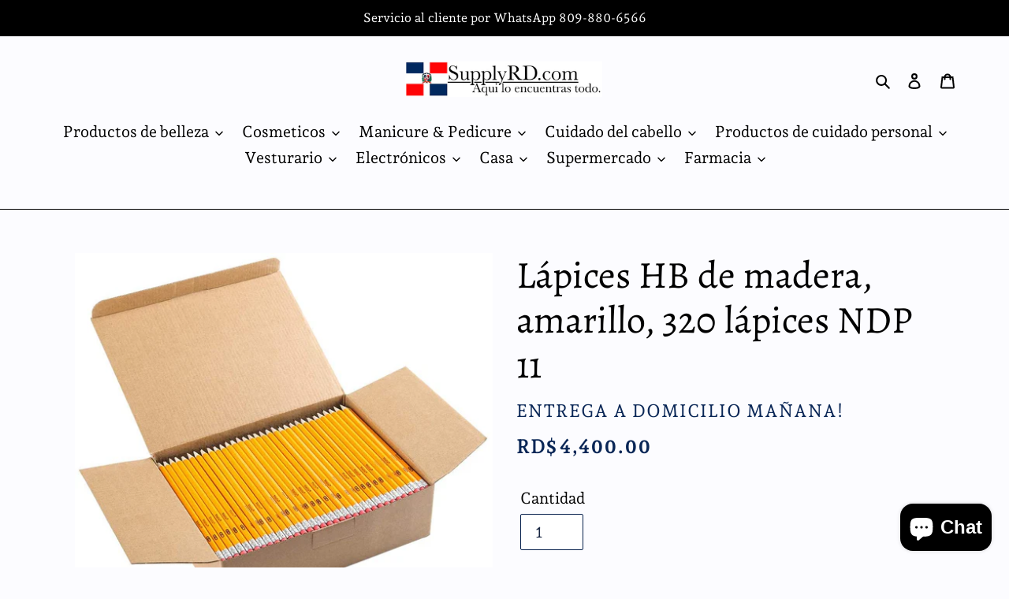

--- FILE ---
content_type: text/html; charset=utf-8
request_url: https://supplyrd.com/products/lapices-hb-de-madera-amarillo-320-lapices-ndp-11
body_size: 23476
content:
<!doctype html>
<html class="no-js" lang="es">
<head>
  <meta charset="utf-8">
  <meta http-equiv="X-UA-Compatible" content="IE=edge,chrome=1">
  <meta name="viewport" content="width=device-width,initial-scale=1">
  <meta name="theme-color" content="#172541">
  <link rel="canonical" href="https://supplyrd.com/products/lapices-hb-de-madera-amarillo-320-lapices-ndp-11"><link rel="shortcut icon" href="//supplyrd.com/cdn/shop/files/Screenshot_2025-07-10_at_6.35.45_pm_32x32.png?v=1752186969" type="image/png"><title>Lápices HB de madera, amarillo, 320 lápices NDP 11
&ndash; SupplyRD.com</title><meta name="description" content="320 lápices HB de madera número 2 vienen en una caja, paquete de clase.Los lápices de forma hexagonal redondeados vienen preafilados y listos para usar inmediatamente.Fuerte, resistente a la rotura, exclusiva mina de grafito ideal para dibujar, dibujar o escribir."><!-- /snippets/social-meta-tags.liquid -->




<meta property="og:site_name" content="SupplyRD.com">
<meta property="og:url" content="https://supplyrd.com/products/lapices-hb-de-madera-amarillo-320-lapices-ndp-11">
<meta property="og:title" content="Lápices HB de madera, amarillo, 320 lápices  NDP 11">
<meta property="og:type" content="product">
<meta property="og:description" content="320 lápices HB de madera número 2 vienen en una caja, paquete de clase.Los lápices de forma hexagonal redondeados vienen preafilados y listos para usar inmediatamente.Fuerte, resistente a la rotura, exclusiva mina de grafito ideal para dibujar, dibujar o escribir.">

  <meta property="og:price:amount" content="4,400.00">
  <meta property="og:price:currency" content="DOP">

<meta property="og:image" content="http://supplyrd.com/cdn/shop/products/61su2er1oJL._AC_SL1001_1200x1200.jpg?v=1591359977"><meta property="og:image" content="http://supplyrd.com/cdn/shop/products/41kA6uXTDPL._AC_SL1001_1200x1200.jpg?v=1591359977">
<meta property="og:image:secure_url" content="https://supplyrd.com/cdn/shop/products/61su2er1oJL._AC_SL1001_1200x1200.jpg?v=1591359977"><meta property="og:image:secure_url" content="https://supplyrd.com/cdn/shop/products/41kA6uXTDPL._AC_SL1001_1200x1200.jpg?v=1591359977">


<meta name="twitter:card" content="summary_large_image">
<meta name="twitter:title" content="Lápices HB de madera, amarillo, 320 lápices  NDP 11">
<meta name="twitter:description" content="320 lápices HB de madera número 2 vienen en una caja, paquete de clase.Los lápices de forma hexagonal redondeados vienen preafilados y listos para usar inmediatamente.Fuerte, resistente a la rotura, exclusiva mina de grafito ideal para dibujar, dibujar o escribir.">


  <link href="//supplyrd.com/cdn/shop/t/1/assets/theme.scss.css?v=46464784179397542791763475078" rel="stylesheet" type="text/css" media="all" />

  <script>
    var theme = {
      breakpoints: {
        medium: 750,
        large: 990,
        widescreen: 1400
      },
      strings: {
        addToCart: "Agregar al carrito",
        soldOut: "Agotado",
        unavailable: "No disponible",
        regularPrice: "Precio habitual",
        salePrice: "Precio de oferta",
        sale: "Oferta",
        fromLowestPrice: "de [price]",
        vendor: "Vendedor",
        showMore: "Ver más",
        showLess: "Mostrar menos",
        searchFor: "Buscar",
        addressError: "No se puede encontrar esa dirección",
        addressNoResults: "No results for that address",
        addressQueryLimit: "Se ha excedido el límite de uso de la API de Google . Considere la posibilidad de actualizar a un \u003ca href=\"https:\/\/developers.google.com\/maps\/premium\/usage-limits\"\u003ePlan Premium\u003c\/a\u003e.",
        authError: "Hubo un problema de autenticación con su cuenta de Google Maps.",
        newWindow: "Abre en una nueva ventana.",
        external: "Abre sitio externo.",
        newWindowExternal: "Abre sitio externo externo en una nueva ventana.",
        removeLabel: "Eliminar [product]",
        update: "Actualizar carrito",
        quantity: "Cantidad",
        discountedTotal: "Descuento total",
        regularTotal: "Precio regular total",
        priceColumn: "Ver la columna de Precio para detalles del descuento.",
        quantityMinimumMessage: "La cantidad debe ser 1 o más",
        cartError: "Se ha producido un error al actualizar tu carrito. Vuelve a intentarlo.",
        removedItemMessage: "Eliminó \u003cspan class=\"cart__removed-product-details\"\u003e([quantity]) [link]\u003c\/span\u003e de tu carrito de compra.",
        unitPrice: "Precio unitario",
        unitPriceSeparator: "por",
        oneCartCount: "1 artículo",
        otherCartCount: "[count] artículos",
        quantityLabel: "Cantidad: [count]",
        products: "Productos",
        loading: "Cargando",
        number_of_results: "[result_number] de [results_count]",
        number_of_results_found: "[results_count] resultados encontrados",
        one_result_found: "1 resultado encontrado"
      },
      moneyFormat: "RD$ {{amount}}",
      moneyFormatWithCurrency: "RD$ {{amount}}",
      settings: {
        predictiveSearchEnabled: true,
        predictiveSearchShowPrice: true,
        predictiveSearchShowVendor: false
      }
    }

    document.documentElement.className = document.documentElement.className.replace('no-js', 'js');
  </script><script src="//supplyrd.com/cdn/shop/t/1/assets/lazysizes.js?v=94224023136283657951579797542" async="async"></script>
  <script src="//supplyrd.com/cdn/shop/t/1/assets/vendor.js?v=85833464202832145531579797544" defer="defer"></script>
  <script src="//supplyrd.com/cdn/shop/t/1/assets/theme.js?v=84714174260731799691584141337" defer="defer"></script>

  <script>window.performance && window.performance.mark && window.performance.mark('shopify.content_for_header.start');</script><meta id="shopify-digital-wallet" name="shopify-digital-wallet" content="/31213551754/digital_wallets/dialog">
<meta name="shopify-checkout-api-token" content="6cad8dd30d6d1b03a3196ac723e90f0c">
<meta id="in-context-paypal-metadata" data-shop-id="31213551754" data-venmo-supported="false" data-environment="production" data-locale="es_ES" data-paypal-v4="true" data-currency="DOP">
<link rel="alternate" type="application/json+oembed" href="https://supplyrd.com/products/lapices-hb-de-madera-amarillo-320-lapices-ndp-11.oembed">
<script async="async" src="/checkouts/internal/preloads.js?locale=es-DO"></script>
<script id="shopify-features" type="application/json">{"accessToken":"6cad8dd30d6d1b03a3196ac723e90f0c","betas":["rich-media-storefront-analytics"],"domain":"supplyrd.com","predictiveSearch":true,"shopId":31213551754,"locale":"es"}</script>
<script>var Shopify = Shopify || {};
Shopify.shop = "butoree.myshopify.com";
Shopify.locale = "es";
Shopify.currency = {"active":"DOP","rate":"1.0"};
Shopify.country = "DO";
Shopify.theme = {"name":"Debut","id":85133623434,"schema_name":"Debut","schema_version":"16.0.0","theme_store_id":796,"role":"main"};
Shopify.theme.handle = "null";
Shopify.theme.style = {"id":null,"handle":null};
Shopify.cdnHost = "supplyrd.com/cdn";
Shopify.routes = Shopify.routes || {};
Shopify.routes.root = "/";</script>
<script type="module">!function(o){(o.Shopify=o.Shopify||{}).modules=!0}(window);</script>
<script>!function(o){function n(){var o=[];function n(){o.push(Array.prototype.slice.apply(arguments))}return n.q=o,n}var t=o.Shopify=o.Shopify||{};t.loadFeatures=n(),t.autoloadFeatures=n()}(window);</script>
<script id="shop-js-analytics" type="application/json">{"pageType":"product"}</script>
<script defer="defer" async type="module" src="//supplyrd.com/cdn/shopifycloud/shop-js/modules/v2/client.init-shop-cart-sync_2Gr3Q33f.es.esm.js"></script>
<script defer="defer" async type="module" src="//supplyrd.com/cdn/shopifycloud/shop-js/modules/v2/chunk.common_noJfOIa7.esm.js"></script>
<script defer="defer" async type="module" src="//supplyrd.com/cdn/shopifycloud/shop-js/modules/v2/chunk.modal_Deo2FJQo.esm.js"></script>
<script type="module">
  await import("//supplyrd.com/cdn/shopifycloud/shop-js/modules/v2/client.init-shop-cart-sync_2Gr3Q33f.es.esm.js");
await import("//supplyrd.com/cdn/shopifycloud/shop-js/modules/v2/chunk.common_noJfOIa7.esm.js");
await import("//supplyrd.com/cdn/shopifycloud/shop-js/modules/v2/chunk.modal_Deo2FJQo.esm.js");

  window.Shopify.SignInWithShop?.initShopCartSync?.({"fedCMEnabled":true,"windoidEnabled":true});

</script>
<script id="__st">var __st={"a":31213551754,"offset":-18000,"reqid":"1aae6d2b-cf69-4282-9972-c787a6784211-1769077293","pageurl":"supplyrd.com\/products\/lapices-hb-de-madera-amarillo-320-lapices-ndp-11","u":"b67baaf6a3d1","p":"product","rtyp":"product","rid":5286047809703};</script>
<script>window.ShopifyPaypalV4VisibilityTracking = true;</script>
<script id="captcha-bootstrap">!function(){'use strict';const t='contact',e='account',n='new_comment',o=[[t,t],['blogs',n],['comments',n],[t,'customer']],c=[[e,'customer_login'],[e,'guest_login'],[e,'recover_customer_password'],[e,'create_customer']],r=t=>t.map((([t,e])=>`form[action*='/${t}']:not([data-nocaptcha='true']) input[name='form_type'][value='${e}']`)).join(','),a=t=>()=>t?[...document.querySelectorAll(t)].map((t=>t.form)):[];function s(){const t=[...o],e=r(t);return a(e)}const i='password',u='form_key',d=['recaptcha-v3-token','g-recaptcha-response','h-captcha-response',i],f=()=>{try{return window.sessionStorage}catch{return}},m='__shopify_v',_=t=>t.elements[u];function p(t,e,n=!1){try{const o=window.sessionStorage,c=JSON.parse(o.getItem(e)),{data:r}=function(t){const{data:e,action:n}=t;return t[m]||n?{data:e,action:n}:{data:t,action:n}}(c);for(const[e,n]of Object.entries(r))t.elements[e]&&(t.elements[e].value=n);n&&o.removeItem(e)}catch(o){console.error('form repopulation failed',{error:o})}}const l='form_type',E='cptcha';function T(t){t.dataset[E]=!0}const w=window,h=w.document,L='Shopify',v='ce_forms',y='captcha';let A=!1;((t,e)=>{const n=(g='f06e6c50-85a8-45c8-87d0-21a2b65856fe',I='https://cdn.shopify.com/shopifycloud/storefront-forms-hcaptcha/ce_storefront_forms_captcha_hcaptcha.v1.5.2.iife.js',D={infoText:'Protegido por hCaptcha',privacyText:'Privacidad',termsText:'Términos'},(t,e,n)=>{const o=w[L][v],c=o.bindForm;if(c)return c(t,g,e,D).then(n);var r;o.q.push([[t,g,e,D],n]),r=I,A||(h.body.append(Object.assign(h.createElement('script'),{id:'captcha-provider',async:!0,src:r})),A=!0)});var g,I,D;w[L]=w[L]||{},w[L][v]=w[L][v]||{},w[L][v].q=[],w[L][y]=w[L][y]||{},w[L][y].protect=function(t,e){n(t,void 0,e),T(t)},Object.freeze(w[L][y]),function(t,e,n,w,h,L){const[v,y,A,g]=function(t,e,n){const i=e?o:[],u=t?c:[],d=[...i,...u],f=r(d),m=r(i),_=r(d.filter((([t,e])=>n.includes(e))));return[a(f),a(m),a(_),s()]}(w,h,L),I=t=>{const e=t.target;return e instanceof HTMLFormElement?e:e&&e.form},D=t=>v().includes(t);t.addEventListener('submit',(t=>{const e=I(t);if(!e)return;const n=D(e)&&!e.dataset.hcaptchaBound&&!e.dataset.recaptchaBound,o=_(e),c=g().includes(e)&&(!o||!o.value);(n||c)&&t.preventDefault(),c&&!n&&(function(t){try{if(!f())return;!function(t){const e=f();if(!e)return;const n=_(t);if(!n)return;const o=n.value;o&&e.removeItem(o)}(t);const e=Array.from(Array(32),(()=>Math.random().toString(36)[2])).join('');!function(t,e){_(t)||t.append(Object.assign(document.createElement('input'),{type:'hidden',name:u})),t.elements[u].value=e}(t,e),function(t,e){const n=f();if(!n)return;const o=[...t.querySelectorAll(`input[type='${i}']`)].map((({name:t})=>t)),c=[...d,...o],r={};for(const[a,s]of new FormData(t).entries())c.includes(a)||(r[a]=s);n.setItem(e,JSON.stringify({[m]:1,action:t.action,data:r}))}(t,e)}catch(e){console.error('failed to persist form',e)}}(e),e.submit())}));const S=(t,e)=>{t&&!t.dataset[E]&&(n(t,e.some((e=>e===t))),T(t))};for(const o of['focusin','change'])t.addEventListener(o,(t=>{const e=I(t);D(e)&&S(e,y())}));const B=e.get('form_key'),M=e.get(l),P=B&&M;t.addEventListener('DOMContentLoaded',(()=>{const t=y();if(P)for(const e of t)e.elements[l].value===M&&p(e,B);[...new Set([...A(),...v().filter((t=>'true'===t.dataset.shopifyCaptcha))])].forEach((e=>S(e,t)))}))}(h,new URLSearchParams(w.location.search),n,t,e,['guest_login'])})(!0,!0)}();</script>
<script integrity="sha256-4kQ18oKyAcykRKYeNunJcIwy7WH5gtpwJnB7kiuLZ1E=" data-source-attribution="shopify.loadfeatures" defer="defer" src="//supplyrd.com/cdn/shopifycloud/storefront/assets/storefront/load_feature-a0a9edcb.js" crossorigin="anonymous"></script>
<script data-source-attribution="shopify.dynamic_checkout.dynamic.init">var Shopify=Shopify||{};Shopify.PaymentButton=Shopify.PaymentButton||{isStorefrontPortableWallets:!0,init:function(){window.Shopify.PaymentButton.init=function(){};var t=document.createElement("script");t.src="https://supplyrd.com/cdn/shopifycloud/portable-wallets/latest/portable-wallets.es.js",t.type="module",document.head.appendChild(t)}};
</script>
<script data-source-attribution="shopify.dynamic_checkout.buyer_consent">
  function portableWalletsHideBuyerConsent(e){var t=document.getElementById("shopify-buyer-consent"),n=document.getElementById("shopify-subscription-policy-button");t&&n&&(t.classList.add("hidden"),t.setAttribute("aria-hidden","true"),n.removeEventListener("click",e))}function portableWalletsShowBuyerConsent(e){var t=document.getElementById("shopify-buyer-consent"),n=document.getElementById("shopify-subscription-policy-button");t&&n&&(t.classList.remove("hidden"),t.removeAttribute("aria-hidden"),n.addEventListener("click",e))}window.Shopify?.PaymentButton&&(window.Shopify.PaymentButton.hideBuyerConsent=portableWalletsHideBuyerConsent,window.Shopify.PaymentButton.showBuyerConsent=portableWalletsShowBuyerConsent);
</script>
<script>
  function portableWalletsCleanup(e){e&&e.src&&console.error("Failed to load portable wallets script "+e.src);var t=document.querySelectorAll("shopify-accelerated-checkout .shopify-payment-button__skeleton, shopify-accelerated-checkout-cart .wallet-cart-button__skeleton"),e=document.getElementById("shopify-buyer-consent");for(let e=0;e<t.length;e++)t[e].remove();e&&e.remove()}function portableWalletsNotLoadedAsModule(e){e instanceof ErrorEvent&&"string"==typeof e.message&&e.message.includes("import.meta")&&"string"==typeof e.filename&&e.filename.includes("portable-wallets")&&(window.removeEventListener("error",portableWalletsNotLoadedAsModule),window.Shopify.PaymentButton.failedToLoad=e,"loading"===document.readyState?document.addEventListener("DOMContentLoaded",window.Shopify.PaymentButton.init):window.Shopify.PaymentButton.init())}window.addEventListener("error",portableWalletsNotLoadedAsModule);
</script>

<script type="module" src="https://supplyrd.com/cdn/shopifycloud/portable-wallets/latest/portable-wallets.es.js" onError="portableWalletsCleanup(this)" crossorigin="anonymous"></script>
<script nomodule>
  document.addEventListener("DOMContentLoaded", portableWalletsCleanup);
</script>

<link id="shopify-accelerated-checkout-styles" rel="stylesheet" media="screen" href="https://supplyrd.com/cdn/shopifycloud/portable-wallets/latest/accelerated-checkout-backwards-compat.css" crossorigin="anonymous">
<style id="shopify-accelerated-checkout-cart">
        #shopify-buyer-consent {
  margin-top: 1em;
  display: inline-block;
  width: 100%;
}

#shopify-buyer-consent.hidden {
  display: none;
}

#shopify-subscription-policy-button {
  background: none;
  border: none;
  padding: 0;
  text-decoration: underline;
  font-size: inherit;
  cursor: pointer;
}

#shopify-subscription-policy-button::before {
  box-shadow: none;
}

      </style>

<script>window.performance && window.performance.mark && window.performance.mark('shopify.content_for_header.end');</script>
<script src="https://cdn.shopify.com/extensions/e8878072-2f6b-4e89-8082-94b04320908d/inbox-1254/assets/inbox-chat-loader.js" type="text/javascript" defer="defer"></script>
<link href="https://monorail-edge.shopifysvc.com" rel="dns-prefetch">
<script>(function(){if ("sendBeacon" in navigator && "performance" in window) {try {var session_token_from_headers = performance.getEntriesByType('navigation')[0].serverTiming.find(x => x.name == '_s').description;} catch {var session_token_from_headers = undefined;}var session_cookie_matches = document.cookie.match(/_shopify_s=([^;]*)/);var session_token_from_cookie = session_cookie_matches && session_cookie_matches.length === 2 ? session_cookie_matches[1] : "";var session_token = session_token_from_headers || session_token_from_cookie || "";function handle_abandonment_event(e) {var entries = performance.getEntries().filter(function(entry) {return /monorail-edge.shopifysvc.com/.test(entry.name);});if (!window.abandonment_tracked && entries.length === 0) {window.abandonment_tracked = true;var currentMs = Date.now();var navigation_start = performance.timing.navigationStart;var payload = {shop_id: 31213551754,url: window.location.href,navigation_start,duration: currentMs - navigation_start,session_token,page_type: "product"};window.navigator.sendBeacon("https://monorail-edge.shopifysvc.com/v1/produce", JSON.stringify({schema_id: "online_store_buyer_site_abandonment/1.1",payload: payload,metadata: {event_created_at_ms: currentMs,event_sent_at_ms: currentMs}}));}}window.addEventListener('pagehide', handle_abandonment_event);}}());</script>
<script id="web-pixels-manager-setup">(function e(e,d,r,n,o){if(void 0===o&&(o={}),!Boolean(null===(a=null===(i=window.Shopify)||void 0===i?void 0:i.analytics)||void 0===a?void 0:a.replayQueue)){var i,a;window.Shopify=window.Shopify||{};var t=window.Shopify;t.analytics=t.analytics||{};var s=t.analytics;s.replayQueue=[],s.publish=function(e,d,r){return s.replayQueue.push([e,d,r]),!0};try{self.performance.mark("wpm:start")}catch(e){}var l=function(){var e={modern:/Edge?\/(1{2}[4-9]|1[2-9]\d|[2-9]\d{2}|\d{4,})\.\d+(\.\d+|)|Firefox\/(1{2}[4-9]|1[2-9]\d|[2-9]\d{2}|\d{4,})\.\d+(\.\d+|)|Chrom(ium|e)\/(9{2}|\d{3,})\.\d+(\.\d+|)|(Maci|X1{2}).+ Version\/(15\.\d+|(1[6-9]|[2-9]\d|\d{3,})\.\d+)([,.]\d+|)( \(\w+\)|)( Mobile\/\w+|) Safari\/|Chrome.+OPR\/(9{2}|\d{3,})\.\d+\.\d+|(CPU[ +]OS|iPhone[ +]OS|CPU[ +]iPhone|CPU IPhone OS|CPU iPad OS)[ +]+(15[._]\d+|(1[6-9]|[2-9]\d|\d{3,})[._]\d+)([._]\d+|)|Android:?[ /-](13[3-9]|1[4-9]\d|[2-9]\d{2}|\d{4,})(\.\d+|)(\.\d+|)|Android.+Firefox\/(13[5-9]|1[4-9]\d|[2-9]\d{2}|\d{4,})\.\d+(\.\d+|)|Android.+Chrom(ium|e)\/(13[3-9]|1[4-9]\d|[2-9]\d{2}|\d{4,})\.\d+(\.\d+|)|SamsungBrowser\/([2-9]\d|\d{3,})\.\d+/,legacy:/Edge?\/(1[6-9]|[2-9]\d|\d{3,})\.\d+(\.\d+|)|Firefox\/(5[4-9]|[6-9]\d|\d{3,})\.\d+(\.\d+|)|Chrom(ium|e)\/(5[1-9]|[6-9]\d|\d{3,})\.\d+(\.\d+|)([\d.]+$|.*Safari\/(?![\d.]+ Edge\/[\d.]+$))|(Maci|X1{2}).+ Version\/(10\.\d+|(1[1-9]|[2-9]\d|\d{3,})\.\d+)([,.]\d+|)( \(\w+\)|)( Mobile\/\w+|) Safari\/|Chrome.+OPR\/(3[89]|[4-9]\d|\d{3,})\.\d+\.\d+|(CPU[ +]OS|iPhone[ +]OS|CPU[ +]iPhone|CPU IPhone OS|CPU iPad OS)[ +]+(10[._]\d+|(1[1-9]|[2-9]\d|\d{3,})[._]\d+)([._]\d+|)|Android:?[ /-](13[3-9]|1[4-9]\d|[2-9]\d{2}|\d{4,})(\.\d+|)(\.\d+|)|Mobile Safari.+OPR\/([89]\d|\d{3,})\.\d+\.\d+|Android.+Firefox\/(13[5-9]|1[4-9]\d|[2-9]\d{2}|\d{4,})\.\d+(\.\d+|)|Android.+Chrom(ium|e)\/(13[3-9]|1[4-9]\d|[2-9]\d{2}|\d{4,})\.\d+(\.\d+|)|Android.+(UC? ?Browser|UCWEB|U3)[ /]?(15\.([5-9]|\d{2,})|(1[6-9]|[2-9]\d|\d{3,})\.\d+)\.\d+|SamsungBrowser\/(5\.\d+|([6-9]|\d{2,})\.\d+)|Android.+MQ{2}Browser\/(14(\.(9|\d{2,})|)|(1[5-9]|[2-9]\d|\d{3,})(\.\d+|))(\.\d+|)|K[Aa][Ii]OS\/(3\.\d+|([4-9]|\d{2,})\.\d+)(\.\d+|)/},d=e.modern,r=e.legacy,n=navigator.userAgent;return n.match(d)?"modern":n.match(r)?"legacy":"unknown"}(),u="modern"===l?"modern":"legacy",c=(null!=n?n:{modern:"",legacy:""})[u],f=function(e){return[e.baseUrl,"/wpm","/b",e.hashVersion,"modern"===e.buildTarget?"m":"l",".js"].join("")}({baseUrl:d,hashVersion:r,buildTarget:u}),m=function(e){var d=e.version,r=e.bundleTarget,n=e.surface,o=e.pageUrl,i=e.monorailEndpoint;return{emit:function(e){var a=e.status,t=e.errorMsg,s=(new Date).getTime(),l=JSON.stringify({metadata:{event_sent_at_ms:s},events:[{schema_id:"web_pixels_manager_load/3.1",payload:{version:d,bundle_target:r,page_url:o,status:a,surface:n,error_msg:t},metadata:{event_created_at_ms:s}}]});if(!i)return console&&console.warn&&console.warn("[Web Pixels Manager] No Monorail endpoint provided, skipping logging."),!1;try{return self.navigator.sendBeacon.bind(self.navigator)(i,l)}catch(e){}var u=new XMLHttpRequest;try{return u.open("POST",i,!0),u.setRequestHeader("Content-Type","text/plain"),u.send(l),!0}catch(e){return console&&console.warn&&console.warn("[Web Pixels Manager] Got an unhandled error while logging to Monorail."),!1}}}}({version:r,bundleTarget:l,surface:e.surface,pageUrl:self.location.href,monorailEndpoint:e.monorailEndpoint});try{o.browserTarget=l,function(e){var d=e.src,r=e.async,n=void 0===r||r,o=e.onload,i=e.onerror,a=e.sri,t=e.scriptDataAttributes,s=void 0===t?{}:t,l=document.createElement("script"),u=document.querySelector("head"),c=document.querySelector("body");if(l.async=n,l.src=d,a&&(l.integrity=a,l.crossOrigin="anonymous"),s)for(var f in s)if(Object.prototype.hasOwnProperty.call(s,f))try{l.dataset[f]=s[f]}catch(e){}if(o&&l.addEventListener("load",o),i&&l.addEventListener("error",i),u)u.appendChild(l);else{if(!c)throw new Error("Did not find a head or body element to append the script");c.appendChild(l)}}({src:f,async:!0,onload:function(){if(!function(){var e,d;return Boolean(null===(d=null===(e=window.Shopify)||void 0===e?void 0:e.analytics)||void 0===d?void 0:d.initialized)}()){var d=window.webPixelsManager.init(e)||void 0;if(d){var r=window.Shopify.analytics;r.replayQueue.forEach((function(e){var r=e[0],n=e[1],o=e[2];d.publishCustomEvent(r,n,o)})),r.replayQueue=[],r.publish=d.publishCustomEvent,r.visitor=d.visitor,r.initialized=!0}}},onerror:function(){return m.emit({status:"failed",errorMsg:"".concat(f," has failed to load")})},sri:function(e){var d=/^sha384-[A-Za-z0-9+/=]+$/;return"string"==typeof e&&d.test(e)}(c)?c:"",scriptDataAttributes:o}),m.emit({status:"loading"})}catch(e){m.emit({status:"failed",errorMsg:(null==e?void 0:e.message)||"Unknown error"})}}})({shopId: 31213551754,storefrontBaseUrl: "https://supplyrd.com",extensionsBaseUrl: "https://extensions.shopifycdn.com/cdn/shopifycloud/web-pixels-manager",monorailEndpoint: "https://monorail-edge.shopifysvc.com/unstable/produce_batch",surface: "storefront-renderer",enabledBetaFlags: ["2dca8a86"],webPixelsConfigList: [{"id":"shopify-app-pixel","configuration":"{}","eventPayloadVersion":"v1","runtimeContext":"STRICT","scriptVersion":"0450","apiClientId":"shopify-pixel","type":"APP","privacyPurposes":["ANALYTICS","MARKETING"]},{"id":"shopify-custom-pixel","eventPayloadVersion":"v1","runtimeContext":"LAX","scriptVersion":"0450","apiClientId":"shopify-pixel","type":"CUSTOM","privacyPurposes":["ANALYTICS","MARKETING"]}],isMerchantRequest: false,initData: {"shop":{"name":"SupplyRD.com","paymentSettings":{"currencyCode":"DOP"},"myshopifyDomain":"butoree.myshopify.com","countryCode":"DO","storefrontUrl":"https:\/\/supplyrd.com"},"customer":null,"cart":null,"checkout":null,"productVariants":[{"price":{"amount":4400.0,"currencyCode":"DOP"},"product":{"title":"Lápices HB de madera, amarillo, 320 lápices  NDP 11","vendor":"Entrega a domicilio mañana!","id":"5286047809703","untranslatedTitle":"Lápices HB de madera, amarillo, 320 lápices  NDP 11","url":"\/products\/lapices-hb-de-madera-amarillo-320-lapices-ndp-11","type":""},"id":"34589062332583","image":{"src":"\/\/supplyrd.com\/cdn\/shop\/products\/61su2er1oJL._AC_SL1001.jpg?v=1591359977"},"sku":"","title":"Default Title","untranslatedTitle":"Default Title"}],"purchasingCompany":null},},"https://supplyrd.com/cdn","fcfee988w5aeb613cpc8e4bc33m6693e112",{"modern":"","legacy":""},{"shopId":"31213551754","storefrontBaseUrl":"https:\/\/supplyrd.com","extensionBaseUrl":"https:\/\/extensions.shopifycdn.com\/cdn\/shopifycloud\/web-pixels-manager","surface":"storefront-renderer","enabledBetaFlags":"[\"2dca8a86\"]","isMerchantRequest":"false","hashVersion":"fcfee988w5aeb613cpc8e4bc33m6693e112","publish":"custom","events":"[[\"page_viewed\",{}],[\"product_viewed\",{\"productVariant\":{\"price\":{\"amount\":4400.0,\"currencyCode\":\"DOP\"},\"product\":{\"title\":\"Lápices HB de madera, amarillo, 320 lápices  NDP 11\",\"vendor\":\"Entrega a domicilio mañana!\",\"id\":\"5286047809703\",\"untranslatedTitle\":\"Lápices HB de madera, amarillo, 320 lápices  NDP 11\",\"url\":\"\/products\/lapices-hb-de-madera-amarillo-320-lapices-ndp-11\",\"type\":\"\"},\"id\":\"34589062332583\",\"image\":{\"src\":\"\/\/supplyrd.com\/cdn\/shop\/products\/61su2er1oJL._AC_SL1001.jpg?v=1591359977\"},\"sku\":\"\",\"title\":\"Default Title\",\"untranslatedTitle\":\"Default Title\"}}]]"});</script><script>
  window.ShopifyAnalytics = window.ShopifyAnalytics || {};
  window.ShopifyAnalytics.meta = window.ShopifyAnalytics.meta || {};
  window.ShopifyAnalytics.meta.currency = 'DOP';
  var meta = {"product":{"id":5286047809703,"gid":"gid:\/\/shopify\/Product\/5286047809703","vendor":"Entrega a domicilio mañana!","type":"","handle":"lapices-hb-de-madera-amarillo-320-lapices-ndp-11","variants":[{"id":34589062332583,"price":440000,"name":"Lápices HB de madera, amarillo, 320 lápices  NDP 11","public_title":null,"sku":""}],"remote":false},"page":{"pageType":"product","resourceType":"product","resourceId":5286047809703,"requestId":"1aae6d2b-cf69-4282-9972-c787a6784211-1769077293"}};
  for (var attr in meta) {
    window.ShopifyAnalytics.meta[attr] = meta[attr];
  }
</script>
<script class="analytics">
  (function () {
    var customDocumentWrite = function(content) {
      var jquery = null;

      if (window.jQuery) {
        jquery = window.jQuery;
      } else if (window.Checkout && window.Checkout.$) {
        jquery = window.Checkout.$;
      }

      if (jquery) {
        jquery('body').append(content);
      }
    };

    var hasLoggedConversion = function(token) {
      if (token) {
        return document.cookie.indexOf('loggedConversion=' + token) !== -1;
      }
      return false;
    }

    var setCookieIfConversion = function(token) {
      if (token) {
        var twoMonthsFromNow = new Date(Date.now());
        twoMonthsFromNow.setMonth(twoMonthsFromNow.getMonth() + 2);

        document.cookie = 'loggedConversion=' + token + '; expires=' + twoMonthsFromNow;
      }
    }

    var trekkie = window.ShopifyAnalytics.lib = window.trekkie = window.trekkie || [];
    if (trekkie.integrations) {
      return;
    }
    trekkie.methods = [
      'identify',
      'page',
      'ready',
      'track',
      'trackForm',
      'trackLink'
    ];
    trekkie.factory = function(method) {
      return function() {
        var args = Array.prototype.slice.call(arguments);
        args.unshift(method);
        trekkie.push(args);
        return trekkie;
      };
    };
    for (var i = 0; i < trekkie.methods.length; i++) {
      var key = trekkie.methods[i];
      trekkie[key] = trekkie.factory(key);
    }
    trekkie.load = function(config) {
      trekkie.config = config || {};
      trekkie.config.initialDocumentCookie = document.cookie;
      var first = document.getElementsByTagName('script')[0];
      var script = document.createElement('script');
      script.type = 'text/javascript';
      script.onerror = function(e) {
        var scriptFallback = document.createElement('script');
        scriptFallback.type = 'text/javascript';
        scriptFallback.onerror = function(error) {
                var Monorail = {
      produce: function produce(monorailDomain, schemaId, payload) {
        var currentMs = new Date().getTime();
        var event = {
          schema_id: schemaId,
          payload: payload,
          metadata: {
            event_created_at_ms: currentMs,
            event_sent_at_ms: currentMs
          }
        };
        return Monorail.sendRequest("https://" + monorailDomain + "/v1/produce", JSON.stringify(event));
      },
      sendRequest: function sendRequest(endpointUrl, payload) {
        // Try the sendBeacon API
        if (window && window.navigator && typeof window.navigator.sendBeacon === 'function' && typeof window.Blob === 'function' && !Monorail.isIos12()) {
          var blobData = new window.Blob([payload], {
            type: 'text/plain'
          });

          if (window.navigator.sendBeacon(endpointUrl, blobData)) {
            return true;
          } // sendBeacon was not successful

        } // XHR beacon

        var xhr = new XMLHttpRequest();

        try {
          xhr.open('POST', endpointUrl);
          xhr.setRequestHeader('Content-Type', 'text/plain');
          xhr.send(payload);
        } catch (e) {
          console.log(e);
        }

        return false;
      },
      isIos12: function isIos12() {
        return window.navigator.userAgent.lastIndexOf('iPhone; CPU iPhone OS 12_') !== -1 || window.navigator.userAgent.lastIndexOf('iPad; CPU OS 12_') !== -1;
      }
    };
    Monorail.produce('monorail-edge.shopifysvc.com',
      'trekkie_storefront_load_errors/1.1',
      {shop_id: 31213551754,
      theme_id: 85133623434,
      app_name: "storefront",
      context_url: window.location.href,
      source_url: "//supplyrd.com/cdn/s/trekkie.storefront.1bbfab421998800ff09850b62e84b8915387986d.min.js"});

        };
        scriptFallback.async = true;
        scriptFallback.src = '//supplyrd.com/cdn/s/trekkie.storefront.1bbfab421998800ff09850b62e84b8915387986d.min.js';
        first.parentNode.insertBefore(scriptFallback, first);
      };
      script.async = true;
      script.src = '//supplyrd.com/cdn/s/trekkie.storefront.1bbfab421998800ff09850b62e84b8915387986d.min.js';
      first.parentNode.insertBefore(script, first);
    };
    trekkie.load(
      {"Trekkie":{"appName":"storefront","development":false,"defaultAttributes":{"shopId":31213551754,"isMerchantRequest":null,"themeId":85133623434,"themeCityHash":"11645670090701836913","contentLanguage":"es","currency":"DOP","eventMetadataId":"ffc465ab-d9ba-4d6f-9bd5-d480d175e44e"},"isServerSideCookieWritingEnabled":true,"monorailRegion":"shop_domain","enabledBetaFlags":["65f19447"]},"Session Attribution":{},"S2S":{"facebookCapiEnabled":false,"source":"trekkie-storefront-renderer","apiClientId":580111}}
    );

    var loaded = false;
    trekkie.ready(function() {
      if (loaded) return;
      loaded = true;

      window.ShopifyAnalytics.lib = window.trekkie;

      var originalDocumentWrite = document.write;
      document.write = customDocumentWrite;
      try { window.ShopifyAnalytics.merchantGoogleAnalytics.call(this); } catch(error) {};
      document.write = originalDocumentWrite;

      window.ShopifyAnalytics.lib.page(null,{"pageType":"product","resourceType":"product","resourceId":5286047809703,"requestId":"1aae6d2b-cf69-4282-9972-c787a6784211-1769077293","shopifyEmitted":true});

      var match = window.location.pathname.match(/checkouts\/(.+)\/(thank_you|post_purchase)/)
      var token = match? match[1]: undefined;
      if (!hasLoggedConversion(token)) {
        setCookieIfConversion(token);
        window.ShopifyAnalytics.lib.track("Viewed Product",{"currency":"DOP","variantId":34589062332583,"productId":5286047809703,"productGid":"gid:\/\/shopify\/Product\/5286047809703","name":"Lápices HB de madera, amarillo, 320 lápices  NDP 11","price":"4400.00","sku":"","brand":"Entrega a domicilio mañana!","variant":null,"category":"","nonInteraction":true,"remote":false},undefined,undefined,{"shopifyEmitted":true});
      window.ShopifyAnalytics.lib.track("monorail:\/\/trekkie_storefront_viewed_product\/1.1",{"currency":"DOP","variantId":34589062332583,"productId":5286047809703,"productGid":"gid:\/\/shopify\/Product\/5286047809703","name":"Lápices HB de madera, amarillo, 320 lápices  NDP 11","price":"4400.00","sku":"","brand":"Entrega a domicilio mañana!","variant":null,"category":"","nonInteraction":true,"remote":false,"referer":"https:\/\/supplyrd.com\/products\/lapices-hb-de-madera-amarillo-320-lapices-ndp-11"});
      }
    });


        var eventsListenerScript = document.createElement('script');
        eventsListenerScript.async = true;
        eventsListenerScript.src = "//supplyrd.com/cdn/shopifycloud/storefront/assets/shop_events_listener-3da45d37.js";
        document.getElementsByTagName('head')[0].appendChild(eventsListenerScript);

})();</script>
<script
  defer
  src="https://supplyrd.com/cdn/shopifycloud/perf-kit/shopify-perf-kit-3.0.4.min.js"
  data-application="storefront-renderer"
  data-shop-id="31213551754"
  data-render-region="gcp-us-central1"
  data-page-type="product"
  data-theme-instance-id="85133623434"
  data-theme-name="Debut"
  data-theme-version="16.0.0"
  data-monorail-region="shop_domain"
  data-resource-timing-sampling-rate="10"
  data-shs="true"
  data-shs-beacon="true"
  data-shs-export-with-fetch="true"
  data-shs-logs-sample-rate="1"
  data-shs-beacon-endpoint="https://supplyrd.com/api/collect"
></script>
</head>

<body class="template-product">

  <a class="in-page-link visually-hidden skip-link" href="#MainContent">Ir directamente al contenido</a><style data-shopify>

  .cart-popup {
    box-shadow: 1px 1px 10px 2px rgba(0, 0, 0, 0.5);
  }</style><div class="cart-popup-wrapper cart-popup-wrapper--hidden" role="dialog" aria-modal="true" aria-labelledby="CartPopupHeading" data-cart-popup-wrapper>
  <div class="cart-popup" data-cart-popup tabindex="-1">
    <div class="cart-popup__header">
      <h2 id="CartPopupHeading" class="cart-popup__heading">Recién agregado a tu carrito de compra</h2>
      <button class="cart-popup__close" aria-label="Cerrar" data-cart-popup-close><svg aria-hidden="true" focusable="false" role="presentation" class="icon icon-close" viewBox="0 0 40 40"><path d="M23.868 20.015L39.117 4.78c1.11-1.108 1.11-2.77 0-3.877-1.109-1.108-2.773-1.108-3.882 0L19.986 16.137 4.737.904C3.628-.204 1.965-.204.856.904c-1.11 1.108-1.11 2.77 0 3.877l15.249 15.234L.855 35.248c-1.108 1.108-1.108 2.77 0 3.877.555.554 1.248.831 1.942.831s1.386-.277 1.94-.83l15.25-15.234 15.248 15.233c.555.554 1.248.831 1.941.831s1.387-.277 1.941-.83c1.11-1.109 1.11-2.77 0-3.878L23.868 20.015z" class="layer"/></svg></button>
    </div>
    <div class="cart-popup-item">
      <div class="cart-popup-item__image-wrapper hide" data-cart-popup-image-wrapper>
        <div class="cart-popup-item__image cart-popup-item__image--placeholder" data-cart-popup-image-placeholder>
          <div data-placeholder-size></div>
          <div class="placeholder-background placeholder-background--animation"></div>
        </div>
      </div>
      <div class="cart-popup-item__description">
        <div>
          <div class="cart-popup-item__title" data-cart-popup-title></div>
          <ul class="product-details" aria-label="Detalles del producto" data-cart-popup-product-details></ul>
        </div>
        <div class="cart-popup-item__quantity">
          <span class="visually-hidden" data-cart-popup-quantity-label></span>
          <span aria-hidden="true">Cantidad:</span>
          <span aria-hidden="true" data-cart-popup-quantity></span>
        </div>
      </div>
    </div>

    <a href="/cart" class="cart-popup__cta-link btn btn--secondary-accent">
      Ver carrito (<span data-cart-popup-cart-quantity></span>)
    </a>

    <div class="cart-popup__dismiss">
      <button class="cart-popup__dismiss-button text-link text-link--accent" data-cart-popup-dismiss>
        Seguir comprando
      </button>
    </div>
  </div>
</div>

<div id="shopify-section-header" class="shopify-section">
  <style>
    
      .site-header__logo-image {
        max-width: 250px;
      }
    

    
  </style>


<div id="SearchDrawer" class="search-bar drawer drawer--top" role="dialog" aria-modal="true" aria-label="Buscar" data-predictive-search-drawer>
  <div class="search-bar__interior">
    <div class="search-form__container" data-search-form-container>
      <form class="search-form search-bar__form" action="/search" method="get" role="search">
        <div class="search-form__input-wrapper">
          <input
            type="text"
            name="q"
            placeholder="Buscar"
            role="combobox"
            aria-autocomplete="list"
            aria-owns="predictive-search-results"
            aria-expanded="false"
            aria-label="Buscar"
            aria-haspopup="listbox"
            class="search-form__input search-bar__input"
            data-predictive-search-drawer-input
          />
          <input type="hidden" name="options[prefix]" value="last" aria-hidden="true" />
          <div class="predictive-search-wrapper predictive-search-wrapper--drawer" data-predictive-search-mount="drawer"></div>
        </div>

        <button class="search-bar__submit search-form__submit"
          type="submit"
          data-search-form-submit>
          <svg aria-hidden="true" focusable="false" role="presentation" class="icon icon-search" viewBox="0 0 37 40"><path d="M35.6 36l-9.8-9.8c4.1-5.4 3.6-13.2-1.3-18.1-5.4-5.4-14.2-5.4-19.7 0-5.4 5.4-5.4 14.2 0 19.7 2.6 2.6 6.1 4.1 9.8 4.1 3 0 5.9-1 8.3-2.8l9.8 9.8c.4.4.9.6 1.4.6s1-.2 1.4-.6c.9-.9.9-2.1.1-2.9zm-20.9-8.2c-2.6 0-5.1-1-7-2.9-3.9-3.9-3.9-10.1 0-14C9.6 9 12.2 8 14.7 8s5.1 1 7 2.9c3.9 3.9 3.9 10.1 0 14-1.9 1.9-4.4 2.9-7 2.9z"/></svg>
          <span class="icon__fallback-text">Buscar</span>
        </button>
      </form>

      <div class="search-bar__actions">
        <button type="button" class="btn--link search-bar__close js-drawer-close">
          <svg aria-hidden="true" focusable="false" role="presentation" class="icon icon-close" viewBox="0 0 40 40"><path d="M23.868 20.015L39.117 4.78c1.11-1.108 1.11-2.77 0-3.877-1.109-1.108-2.773-1.108-3.882 0L19.986 16.137 4.737.904C3.628-.204 1.965-.204.856.904c-1.11 1.108-1.11 2.77 0 3.877l15.249 15.234L.855 35.248c-1.108 1.108-1.108 2.77 0 3.877.555.554 1.248.831 1.942.831s1.386-.277 1.94-.83l15.25-15.234 15.248 15.233c.555.554 1.248.831 1.941.831s1.387-.277 1.941-.83c1.11-1.109 1.11-2.77 0-3.878L23.868 20.015z" class="layer"/></svg>
          <span class="icon__fallback-text">Cerrar</span>
        </button>
      </div>
    </div>
  </div>
</div>


<div data-section-id="header" data-section-type="header-section" data-header-section>
  
    
      <style>
        .announcement-bar {
          background-color: #000000;
        }

        .announcement-bar--link:hover {
          

          
            
            background-color: #292929;
          
        }

        .announcement-bar__message {
          color: #ffffff;
        }
      </style>

      
        <div class="announcement-bar">
      

        <p class="announcement-bar__message">Servicio al cliente por WhatsApp 809-880-6566</p>

      
        </div>
      

    
  

  <header class="site-header logo--center" role="banner">
    <div class="grid grid--no-gutters grid--table site-header__mobile-nav">
      

      <div class="grid__item medium-up--one-third medium-up--push-one-third logo-align--center">
        
        
          <div class="h2 site-header__logo">
        
          
<a href="/" class="site-header__logo-image site-header__logo-image--centered">
              
              <img class="lazyload js"
                   src="//supplyrd.com/cdn/shop/files/Screen_Shot_2020-04-11_at_7.49.43_PM_300x300.png?v=1614302255"
                   data-src="//supplyrd.com/cdn/shop/files/Screen_Shot_2020-04-11_at_7.49.43_PM_{width}x.png?v=1614302255"
                   data-widths="[180, 360, 540, 720, 900, 1080, 1296, 1512, 1728, 2048]"
                   data-aspectratio="5.559523809523809"
                   data-sizes="auto"
                   alt="SupplyRD.com"
                   style="max-width: 250px">
              <noscript>
                
                <img src="//supplyrd.com/cdn/shop/files/Screen_Shot_2020-04-11_at_7.49.43_PM_250x.png?v=1614302255"
                     srcset="//supplyrd.com/cdn/shop/files/Screen_Shot_2020-04-11_at_7.49.43_PM_250x.png?v=1614302255 1x, //supplyrd.com/cdn/shop/files/Screen_Shot_2020-04-11_at_7.49.43_PM_250x@2x.png?v=1614302255 2x"
                     alt="SupplyRD.com"
                     style="max-width: 250px;">
              </noscript>
            </a>
          
        
          </div>
        
      </div>

      

      <div class="grid__item medium-up--one-third medium-up--push-one-third text-right site-header__icons site-header__icons--plus">
        <div class="site-header__icons-wrapper">

          <button type="button" class="btn--link site-header__icon site-header__search-toggle js-drawer-open-top">
            <svg aria-hidden="true" focusable="false" role="presentation" class="icon icon-search" viewBox="0 0 37 40"><path d="M35.6 36l-9.8-9.8c4.1-5.4 3.6-13.2-1.3-18.1-5.4-5.4-14.2-5.4-19.7 0-5.4 5.4-5.4 14.2 0 19.7 2.6 2.6 6.1 4.1 9.8 4.1 3 0 5.9-1 8.3-2.8l9.8 9.8c.4.4.9.6 1.4.6s1-.2 1.4-.6c.9-.9.9-2.1.1-2.9zm-20.9-8.2c-2.6 0-5.1-1-7-2.9-3.9-3.9-3.9-10.1 0-14C9.6 9 12.2 8 14.7 8s5.1 1 7 2.9c3.9 3.9 3.9 10.1 0 14-1.9 1.9-4.4 2.9-7 2.9z"/></svg>
            <span class="icon__fallback-text">Buscar</span>
          </button>

          
            
              <a href="/account/login" class="site-header__icon site-header__account">
                <svg aria-hidden="true" focusable="false" role="presentation" class="icon icon-login" viewBox="0 0 28.33 37.68"><path d="M14.17 14.9a7.45 7.45 0 1 0-7.5-7.45 7.46 7.46 0 0 0 7.5 7.45zm0-10.91a3.45 3.45 0 1 1-3.5 3.46A3.46 3.46 0 0 1 14.17 4zM14.17 16.47A14.18 14.18 0 0 0 0 30.68c0 1.41.66 4 5.11 5.66a27.17 27.17 0 0 0 9.06 1.34c6.54 0 14.17-1.84 14.17-7a14.18 14.18 0 0 0-14.17-14.21zm0 17.21c-6.3 0-10.17-1.77-10.17-3a10.17 10.17 0 1 1 20.33 0c.01 1.23-3.86 3-10.16 3z"/></svg>
                <span class="icon__fallback-text">Ingresar</span>
              </a>
            
          

          <a href="/cart" class="site-header__icon site-header__cart">
            <svg aria-hidden="true" focusable="false" role="presentation" class="icon icon-cart" viewBox="0 0 37 40"><path d="M36.5 34.8L33.3 8h-5.9C26.7 3.9 23 .8 18.5.8S10.3 3.9 9.6 8H3.7L.5 34.8c-.2 1.5.4 2.4.9 3 .5.5 1.4 1.2 3.1 1.2h28c1.3 0 2.4-.4 3.1-1.3.7-.7 1-1.8.9-2.9zm-18-30c2.2 0 4.1 1.4 4.7 3.2h-9.5c.7-1.9 2.6-3.2 4.8-3.2zM4.5 35l2.8-23h2.2v3c0 1.1.9 2 2 2s2-.9 2-2v-3h10v3c0 1.1.9 2 2 2s2-.9 2-2v-3h2.2l2.8 23h-28z"/></svg>
            <span class="icon__fallback-text">Carrito</span>
            <div id="CartCount" class="site-header__cart-count hide" data-cart-count-bubble>
              <span data-cart-count>0</span>
              <span class="icon__fallback-text medium-up--hide">artículos</span>
            </div>
          </a>

          
            <button type="button" class="btn--link site-header__icon site-header__menu js-mobile-nav-toggle mobile-nav--open" aria-controls="MobileNav"  aria-expanded="false" aria-label="Menú">
              <svg aria-hidden="true" focusable="false" role="presentation" class="icon icon-hamburger" viewBox="0 0 37 40"><path d="M33.5 25h-30c-1.1 0-2-.9-2-2s.9-2 2-2h30c1.1 0 2 .9 2 2s-.9 2-2 2zm0-11.5h-30c-1.1 0-2-.9-2-2s.9-2 2-2h30c1.1 0 2 .9 2 2s-.9 2-2 2zm0 23h-30c-1.1 0-2-.9-2-2s.9-2 2-2h30c1.1 0 2 .9 2 2s-.9 2-2 2z"/></svg>
              <svg aria-hidden="true" focusable="false" role="presentation" class="icon icon-close" viewBox="0 0 40 40"><path d="M23.868 20.015L39.117 4.78c1.11-1.108 1.11-2.77 0-3.877-1.109-1.108-2.773-1.108-3.882 0L19.986 16.137 4.737.904C3.628-.204 1.965-.204.856.904c-1.11 1.108-1.11 2.77 0 3.877l15.249 15.234L.855 35.248c-1.108 1.108-1.108 2.77 0 3.877.555.554 1.248.831 1.942.831s1.386-.277 1.94-.83l15.25-15.234 15.248 15.233c.555.554 1.248.831 1.941.831s1.387-.277 1.941-.83c1.11-1.109 1.11-2.77 0-3.878L23.868 20.015z" class="layer"/></svg>
            </button>
          
        </div>

      </div>
    </div>

    <nav class="mobile-nav-wrapper medium-up--hide" role="navigation">
      <ul id="MobileNav" class="mobile-nav">
        
<li class="mobile-nav__item border-bottom">
            
              
              <button type="button" class="btn--link js-toggle-submenu mobile-nav__link" data-target="productos-de-belleza-1" data-level="1" aria-expanded="false">
                <span class="mobile-nav__label">Productos de belleza</span>
                <div class="mobile-nav__icon">
                  <svg aria-hidden="true" focusable="false" role="presentation" class="icon icon-chevron-right" viewBox="0 0 14 14"><path d="M3.871.604c.44-.439 1.152-.439 1.591 0l5.515 5.515s-.049-.049.003.004l.082.08c.439.44.44 1.153 0 1.592l-5.6 5.6a1.125 1.125 0 0 1-1.59-1.59L8.675 7 3.87 2.195a1.125 1.125 0 0 1 0-1.59z" fill="#fff"/></svg>
                </div>
              </button>
              <ul class="mobile-nav__dropdown" data-parent="productos-de-belleza-1" data-level="2">
                <li class="visually-hidden" tabindex="-1" data-menu-title="2">Productos de belleza Menú</li>
                <li class="mobile-nav__item border-bottom">
                  <div class="mobile-nav__table">
                    <div class="mobile-nav__table-cell mobile-nav__return">
                      <button class="btn--link js-toggle-submenu mobile-nav__return-btn" type="button" aria-expanded="true" aria-label="Productos de belleza">
                        <svg aria-hidden="true" focusable="false" role="presentation" class="icon icon-chevron-left" viewBox="0 0 14 14"><path d="M10.129.604a1.125 1.125 0 0 0-1.591 0L3.023 6.12s.049-.049-.003.004l-.082.08c-.439.44-.44 1.153 0 1.592l5.6 5.6a1.125 1.125 0 0 0 1.59-1.59L5.325 7l4.805-4.805c.44-.439.44-1.151 0-1.59z" fill="#fff"/></svg>
                      </button>
                    </div>
                    <span class="mobile-nav__sublist-link mobile-nav__sublist-header mobile-nav__sublist-header--main-nav-parent">
                      <span class="mobile-nav__label">Productos de belleza</span>
                    </span>
                  </div>
                </li>

                
                  <li class="mobile-nav__item border-bottom">
                    
                      <a href="/collections/lavado-de-cara"
                        class="mobile-nav__sublist-link"
                        
                      >
                        <span class="mobile-nav__label">Cuidado Facial</span>
                      </a>
                    
                  </li>
                
                  <li class="mobile-nav__item border-bottom">
                    
                      <a href="/collections/cremas"
                        class="mobile-nav__sublist-link"
                        
                      >
                        <span class="mobile-nav__label">Productos para el cuidado de la piel</span>
                      </a>
                    
                  </li>
                
                  <li class="mobile-nav__item border-bottom">
                    
                      <a href="/collections/proteccion-solar"
                        class="mobile-nav__sublist-link"
                        
                      >
                        <span class="mobile-nav__label"> Artículos de playa y sol</span>
                      </a>
                    
                  </li>
                
                  <li class="mobile-nav__item border-bottom">
                    
                      <a href="/collections/perfumes"
                        class="mobile-nav__sublist-link"
                        
                      >
                        <span class="mobile-nav__label">Perfumes</span>
                      </a>
                    
                  </li>
                
                  <li class="mobile-nav__item border-bottom">
                    
                      <a href="/collections/limpieza-corporal"
                        class="mobile-nav__sublist-link"
                        
                      >
                        <span class="mobile-nav__label">Esenciales de baño</span>
                      </a>
                    
                  </li>
                
                  <li class="mobile-nav__item">
                    
                      <a href="/collections/cuidado-de-la-piel-para-hombres"
                        class="mobile-nav__sublist-link"
                        
                      >
                        <span class="mobile-nav__label"> Para piel hombres</span>
                      </a>
                    
                  </li>
                
              </ul>
            
          </li>
        
<li class="mobile-nav__item border-bottom">
            
              
              <button type="button" class="btn--link js-toggle-submenu mobile-nav__link" data-target="cosmeticos-2" data-level="1" aria-expanded="false">
                <span class="mobile-nav__label">Cosmeticos</span>
                <div class="mobile-nav__icon">
                  <svg aria-hidden="true" focusable="false" role="presentation" class="icon icon-chevron-right" viewBox="0 0 14 14"><path d="M3.871.604c.44-.439 1.152-.439 1.591 0l5.515 5.515s-.049-.049.003.004l.082.08c.439.44.44 1.153 0 1.592l-5.6 5.6a1.125 1.125 0 0 1-1.59-1.59L8.675 7 3.87 2.195a1.125 1.125 0 0 1 0-1.59z" fill="#fff"/></svg>
                </div>
              </button>
              <ul class="mobile-nav__dropdown" data-parent="cosmeticos-2" data-level="2">
                <li class="visually-hidden" tabindex="-1" data-menu-title="2">Cosmeticos Menú</li>
                <li class="mobile-nav__item border-bottom">
                  <div class="mobile-nav__table">
                    <div class="mobile-nav__table-cell mobile-nav__return">
                      <button class="btn--link js-toggle-submenu mobile-nav__return-btn" type="button" aria-expanded="true" aria-label="Cosmeticos">
                        <svg aria-hidden="true" focusable="false" role="presentation" class="icon icon-chevron-left" viewBox="0 0 14 14"><path d="M10.129.604a1.125 1.125 0 0 0-1.591 0L3.023 6.12s.049-.049-.003.004l-.082.08c-.439.44-.44 1.153 0 1.592l5.6 5.6a1.125 1.125 0 0 0 1.59-1.59L5.325 7l4.805-4.805c.44-.439.44-1.151 0-1.59z" fill="#fff"/></svg>
                      </button>
                    </div>
                    <span class="mobile-nav__sublist-link mobile-nav__sublist-header mobile-nav__sublist-header--main-nav-parent">
                      <span class="mobile-nav__label">Cosmeticos</span>
                    </span>
                  </div>
                </li>

                
                  <li class="mobile-nav__item">
                    
                      
                      <button type="button" class="btn--link js-toggle-submenu mobile-nav__link mobile-nav__sublist-link" data-target="covergirl-2-1" aria-expanded="false">
                        <span class="mobile-nav__label">Covergirl</span>
                        <div class="mobile-nav__icon">
                          <svg aria-hidden="true" focusable="false" role="presentation" class="icon icon-chevron-right" viewBox="0 0 14 14"><path d="M3.871.604c.44-.439 1.152-.439 1.591 0l5.515 5.515s-.049-.049.003.004l.082.08c.439.44.44 1.153 0 1.592l-5.6 5.6a1.125 1.125 0 0 1-1.59-1.59L8.675 7 3.87 2.195a1.125 1.125 0 0 1 0-1.59z" fill="#fff"/></svg>
                        </div>
                      </button>
                      <ul class="mobile-nav__dropdown" data-parent="covergirl-2-1" data-level="3">
                        <li class="visually-hidden" tabindex="-1" data-menu-title="3">Covergirl Menú</li>
                        <li class="mobile-nav__item border-bottom">
                          <div class="mobile-nav__table">
                            <div class="mobile-nav__table-cell mobile-nav__return">
                              <button type="button" class="btn--link js-toggle-submenu mobile-nav__return-btn" data-target="cosmeticos-2" aria-expanded="true" aria-label="Covergirl">
                                <svg aria-hidden="true" focusable="false" role="presentation" class="icon icon-chevron-left" viewBox="0 0 14 14"><path d="M10.129.604a1.125 1.125 0 0 0-1.591 0L3.023 6.12s.049-.049-.003.004l-.082.08c-.439.44-.44 1.153 0 1.592l5.6 5.6a1.125 1.125 0 0 0 1.59-1.59L5.325 7l4.805-4.805c.44-.439.44-1.151 0-1.59z" fill="#fff"/></svg>
                              </button>
                            </div>
                            <a href="/collections/covergirl"
                              class="mobile-nav__sublist-link mobile-nav__sublist-header"
                              
                            >
                              <span class="mobile-nav__label">Covergirl</span>
                            </a>
                          </div>
                        </li>
                        
                          <li class="mobile-nav__item border-bottom">
                            <a href="/collections/elf"
                              class="mobile-nav__sublist-link"
                              
                            >
                              <span class="mobile-nav__label">ELF</span>
                            </a>
                          </li>
                        
                          <li class="mobile-nav__item border-bottom">
                            <a href="/collections/loreal"
                              class="mobile-nav__sublist-link"
                              
                            >
                              <span class="mobile-nav__label">L&#39;Oreal</span>
                            </a>
                          </li>
                        
                          <li class="mobile-nav__item border-bottom">
                            <a href="/collections/maybelline"
                              class="mobile-nav__sublist-link"
                              
                            >
                              <span class="mobile-nav__label">Maybelline</span>
                            </a>
                          </li>
                        
                          <li class="mobile-nav__item border-bottom">
                            <a href="/collections/milani"
                              class="mobile-nav__sublist-link"
                              
                            >
                              <span class="mobile-nav__label">Milani</span>
                            </a>
                          </li>
                        
                          <li class="mobile-nav__item border-bottom">
                            <a href="/collections/revlon"
                              class="mobile-nav__sublist-link"
                              
                            >
                              <span class="mobile-nav__label">Revlon</span>
                            </a>
                          </li>
                        
                          <li class="mobile-nav__item border-bottom">
                            <a href="/collections/wet-n-wild"
                              class="mobile-nav__sublist-link"
                              
                            >
                              <span class="mobile-nav__label">Wet n Wild</span>
                            </a>
                          </li>
                        
                          <li class="mobile-nav__item border-bottom">
                            <a href="/collections/pestanas"
                              class="mobile-nav__sublist-link"
                              
                            >
                              <span class="mobile-nav__label">Otros</span>
                            </a>
                          </li>
                        
                          <li class="mobile-nav__item">
                            <a href="/collections/bolsas-organizadores"
                              class="mobile-nav__sublist-link"
                              
                            >
                              <span class="mobile-nav__label">Brochas &amp; Organizadores</span>
                            </a>
                          </li>
                        
                      </ul>
                    
                  </li>
                
              </ul>
            
          </li>
        
<li class="mobile-nav__item border-bottom">
            
              
              <button type="button" class="btn--link js-toggle-submenu mobile-nav__link" data-target="manicure-pedicure-3" data-level="1" aria-expanded="false">
                <span class="mobile-nav__label">Manicure &amp; Pedicure</span>
                <div class="mobile-nav__icon">
                  <svg aria-hidden="true" focusable="false" role="presentation" class="icon icon-chevron-right" viewBox="0 0 14 14"><path d="M3.871.604c.44-.439 1.152-.439 1.591 0l5.515 5.515s-.049-.049.003.004l.082.08c.439.44.44 1.153 0 1.592l-5.6 5.6a1.125 1.125 0 0 1-1.59-1.59L8.675 7 3.87 2.195a1.125 1.125 0 0 1 0-1.59z" fill="#fff"/></svg>
                </div>
              </button>
              <ul class="mobile-nav__dropdown" data-parent="manicure-pedicure-3" data-level="2">
                <li class="visually-hidden" tabindex="-1" data-menu-title="2">Manicure & Pedicure Menú</li>
                <li class="mobile-nav__item border-bottom">
                  <div class="mobile-nav__table">
                    <div class="mobile-nav__table-cell mobile-nav__return">
                      <button class="btn--link js-toggle-submenu mobile-nav__return-btn" type="button" aria-expanded="true" aria-label="Manicure & Pedicure">
                        <svg aria-hidden="true" focusable="false" role="presentation" class="icon icon-chevron-left" viewBox="0 0 14 14"><path d="M10.129.604a1.125 1.125 0 0 0-1.591 0L3.023 6.12s.049-.049-.003.004l-.082.08c-.439.44-.44 1.153 0 1.592l5.6 5.6a1.125 1.125 0 0 0 1.59-1.59L5.325 7l4.805-4.805c.44-.439.44-1.151 0-1.59z" fill="#fff"/></svg>
                      </button>
                    </div>
                    <span class="mobile-nav__sublist-link mobile-nav__sublist-header mobile-nav__sublist-header--main-nav-parent">
                      <span class="mobile-nav__label">Manicure &amp; Pedicure</span>
                    </span>
                  </div>
                </li>

                
                  <li class="mobile-nav__item border-bottom">
                    
                      <a href="/collections/essie-lacquer"
                        class="mobile-nav__sublist-link"
                        
                      >
                        <span class="mobile-nav__label">Essie Lacquer</span>
                      </a>
                    
                  </li>
                
                  <li class="mobile-nav__item border-bottom">
                    
                      <a href="/collections/essie-gel-couture"
                        class="mobile-nav__sublist-link"
                        
                      >
                        <span class="mobile-nav__label">Essie Gel Couture</span>
                      </a>
                    
                  </li>
                
                  <li class="mobile-nav__item border-bottom">
                    
                      <a href="/collections/essie-gel"
                        class="mobile-nav__sublist-link"
                        
                      >
                        <span class="mobile-nav__label"> Essie Gel</span>
                      </a>
                    
                  </li>
                
                  <li class="mobile-nav__item border-bottom">
                    
                      <a href="/collections/opi-lacquer"
                        class="mobile-nav__sublist-link"
                        
                      >
                        <span class="mobile-nav__label">OPI Lacquer</span>
                      </a>
                    
                  </li>
                
                  <li class="mobile-nav__item border-bottom">
                    
                      <a href="/collections/opi-infinite-shine"
                        class="mobile-nav__sublist-link"
                        
                      >
                        <span class="mobile-nav__label">OPI Infinite Shine</span>
                      </a>
                    
                  </li>
                
                  <li class="mobile-nav__item border-bottom">
                    
                      <a href="/collections/opi-gel"
                        class="mobile-nav__sublist-link"
                        
                      >
                        <span class="mobile-nav__label"> OPI Gel</span>
                      </a>
                    
                  </li>
                
                  <li class="mobile-nav__item border-bottom">
                    
                      <a href="/collections/lamparas-led"
                        class="mobile-nav__sublist-link"
                        
                      >
                        <span class="mobile-nav__label"> Lamparas LED</span>
                      </a>
                    
                  </li>
                
                  <li class="mobile-nav__item">
                    
                      <a href="/collections/herramientas-de-manicura-y-pedicura"
                        class="mobile-nav__sublist-link"
                        
                      >
                        <span class="mobile-nav__label"> Herramientas de uñas</span>
                      </a>
                    
                  </li>
                
              </ul>
            
          </li>
        
<li class="mobile-nav__item border-bottom">
            
              
              <button type="button" class="btn--link js-toggle-submenu mobile-nav__link" data-target="cuidado-del-cabello-4" data-level="1" aria-expanded="false">
                <span class="mobile-nav__label">Cuidado del cabello</span>
                <div class="mobile-nav__icon">
                  <svg aria-hidden="true" focusable="false" role="presentation" class="icon icon-chevron-right" viewBox="0 0 14 14"><path d="M3.871.604c.44-.439 1.152-.439 1.591 0l5.515 5.515s-.049-.049.003.004l.082.08c.439.44.44 1.153 0 1.592l-5.6 5.6a1.125 1.125 0 0 1-1.59-1.59L8.675 7 3.87 2.195a1.125 1.125 0 0 1 0-1.59z" fill="#fff"/></svg>
                </div>
              </button>
              <ul class="mobile-nav__dropdown" data-parent="cuidado-del-cabello-4" data-level="2">
                <li class="visually-hidden" tabindex="-1" data-menu-title="2">Cuidado del cabello Menú</li>
                <li class="mobile-nav__item border-bottom">
                  <div class="mobile-nav__table">
                    <div class="mobile-nav__table-cell mobile-nav__return">
                      <button class="btn--link js-toggle-submenu mobile-nav__return-btn" type="button" aria-expanded="true" aria-label="Cuidado del cabello">
                        <svg aria-hidden="true" focusable="false" role="presentation" class="icon icon-chevron-left" viewBox="0 0 14 14"><path d="M10.129.604a1.125 1.125 0 0 0-1.591 0L3.023 6.12s.049-.049-.003.004l-.082.08c-.439.44-.44 1.153 0 1.592l5.6 5.6a1.125 1.125 0 0 0 1.59-1.59L5.325 7l4.805-4.805c.44-.439.44-1.151 0-1.59z" fill="#fff"/></svg>
                      </button>
                    </div>
                    <span class="mobile-nav__sublist-link mobile-nav__sublist-header mobile-nav__sublist-header--main-nav-parent">
                      <span class="mobile-nav__label">Cuidado del cabello</span>
                    </span>
                  </div>
                </li>

                
                  <li class="mobile-nav__item border-bottom">
                    
                      <a href="/collections/olaplex"
                        class="mobile-nav__sublist-link"
                        
                      >
                        <span class="mobile-nav__label">Productos para el cuidado del cabello</span>
                      </a>
                    
                  </li>
                
                  <li class="mobile-nav__item border-bottom">
                    
                      <a href="/collections/herramientas-de-estilo-y-electrodomesticos"
                        class="mobile-nav__sublist-link"
                        
                      >
                        <span class="mobile-nav__label">Herramientas</span>
                      </a>
                    
                  </li>
                
                  <li class="mobile-nav__item">
                    
                      <a href="/collections/pelucas-y-cabello-postizo"
                        class="mobile-nav__sublist-link"
                        
                      >
                        <span class="mobile-nav__label"> Pelucas y Cabello postizo</span>
                      </a>
                    
                  </li>
                
              </ul>
            
          </li>
        
<li class="mobile-nav__item border-bottom">
            
              
              <button type="button" class="btn--link js-toggle-submenu mobile-nav__link" data-target="productos-de-cuidado-personal-5" data-level="1" aria-expanded="false">
                <span class="mobile-nav__label">Productos de cuidado personal</span>
                <div class="mobile-nav__icon">
                  <svg aria-hidden="true" focusable="false" role="presentation" class="icon icon-chevron-right" viewBox="0 0 14 14"><path d="M3.871.604c.44-.439 1.152-.439 1.591 0l5.515 5.515s-.049-.049.003.004l.082.08c.439.44.44 1.153 0 1.592l-5.6 5.6a1.125 1.125 0 0 1-1.59-1.59L8.675 7 3.87 2.195a1.125 1.125 0 0 1 0-1.59z" fill="#fff"/></svg>
                </div>
              </button>
              <ul class="mobile-nav__dropdown" data-parent="productos-de-cuidado-personal-5" data-level="2">
                <li class="visually-hidden" tabindex="-1" data-menu-title="2">Productos de cuidado personal Menú</li>
                <li class="mobile-nav__item border-bottom">
                  <div class="mobile-nav__table">
                    <div class="mobile-nav__table-cell mobile-nav__return">
                      <button class="btn--link js-toggle-submenu mobile-nav__return-btn" type="button" aria-expanded="true" aria-label="Productos de cuidado personal">
                        <svg aria-hidden="true" focusable="false" role="presentation" class="icon icon-chevron-left" viewBox="0 0 14 14"><path d="M10.129.604a1.125 1.125 0 0 0-1.591 0L3.023 6.12s.049-.049-.003.004l-.082.08c-.439.44-.44 1.153 0 1.592l5.6 5.6a1.125 1.125 0 0 0 1.59-1.59L5.325 7l4.805-4.805c.44-.439.44-1.151 0-1.59z" fill="#fff"/></svg>
                      </button>
                    </div>
                    <span class="mobile-nav__sublist-link mobile-nav__sublist-header mobile-nav__sublist-header--main-nav-parent">
                      <span class="mobile-nav__label">Productos de cuidado personal</span>
                    </span>
                  </div>
                </li>

                
                  <li class="mobile-nav__item border-bottom">
                    
                      <a href="/collections/cuidado-bucal"
                        class="mobile-nav__sublist-link"
                        
                      >
                        <span class="mobile-nav__label">Cuidado bucal</span>
                      </a>
                    
                  </li>
                
                  <li class="mobile-nav__item border-bottom">
                    
                      <a href="/collections/desodorante-y-antitranspirante"
                        class="mobile-nav__sublist-link"
                        
                      >
                        <span class="mobile-nav__label">Desodorante</span>
                      </a>
                    
                  </li>
                
                  <li class="mobile-nav__item border-bottom">
                    
                      <a href="/collections/productos-de-masaje-y-relajacion"
                        class="mobile-nav__sublist-link"
                        
                      >
                        <span class="mobile-nav__label"> Masaje y Relajación</span>
                      </a>
                    
                  </li>
                
                  <li class="mobile-nav__item border-bottom">
                    
                      <a href="/collections/salud-sexual"
                        class="mobile-nav__sublist-link"
                        
                      >
                        <span class="mobile-nav__label">Salud sexual</span>
                      </a>
                    
                  </li>
                
                  <li class="mobile-nav__item border-bottom">
                    
                      <a href="/collections/cuidado-femenino"
                        class="mobile-nav__sublist-link"
                        
                      >
                        <span class="mobile-nav__label">Cuidado Femenino</span>
                      </a>
                    
                  </li>
                
                  <li class="mobile-nav__item border-bottom">
                    
                      <a href="/collections/depilacion"
                        class="mobile-nav__sublist-link"
                        
                      >
                        <span class="mobile-nav__label"> Depilación</span>
                      </a>
                    
                  </li>
                
                  <li class="mobile-nav__item border-bottom">
                    
                      <a href="/collections/productos-para-incontinencia"
                        class="mobile-nav__sublist-link"
                        
                      >
                        <span class="mobile-nav__label"> Barberia</span>
                      </a>
                    
                  </li>
                
                  <li class="mobile-nav__item border-bottom">
                    
                      <a href="/collections/tatuajes"
                        class="mobile-nav__sublist-link"
                        
                      >
                        <span class="mobile-nav__label"> Tatuajes</span>
                      </a>
                    
                  </li>
                
                  <li class="mobile-nav__item">
                    
                      <a href="/collections/regalos"
                        class="mobile-nav__sublist-link"
                        
                      >
                        <span class="mobile-nav__label"> Regalos</span>
                      </a>
                    
                  </li>
                
              </ul>
            
          </li>
        
<li class="mobile-nav__item border-bottom">
            
              
              <button type="button" class="btn--link js-toggle-submenu mobile-nav__link" data-target="vesturario-6" data-level="1" aria-expanded="false">
                <span class="mobile-nav__label">Vesturario</span>
                <div class="mobile-nav__icon">
                  <svg aria-hidden="true" focusable="false" role="presentation" class="icon icon-chevron-right" viewBox="0 0 14 14"><path d="M3.871.604c.44-.439 1.152-.439 1.591 0l5.515 5.515s-.049-.049.003.004l.082.08c.439.44.44 1.153 0 1.592l-5.6 5.6a1.125 1.125 0 0 1-1.59-1.59L8.675 7 3.87 2.195a1.125 1.125 0 0 1 0-1.59z" fill="#fff"/></svg>
                </div>
              </button>
              <ul class="mobile-nav__dropdown" data-parent="vesturario-6" data-level="2">
                <li class="visually-hidden" tabindex="-1" data-menu-title="2">Vesturario Menú</li>
                <li class="mobile-nav__item border-bottom">
                  <div class="mobile-nav__table">
                    <div class="mobile-nav__table-cell mobile-nav__return">
                      <button class="btn--link js-toggle-submenu mobile-nav__return-btn" type="button" aria-expanded="true" aria-label="Vesturario">
                        <svg aria-hidden="true" focusable="false" role="presentation" class="icon icon-chevron-left" viewBox="0 0 14 14"><path d="M10.129.604a1.125 1.125 0 0 0-1.591 0L3.023 6.12s.049-.049-.003.004l-.082.08c-.439.44-.44 1.153 0 1.592l5.6 5.6a1.125 1.125 0 0 0 1.59-1.59L5.325 7l4.805-4.805c.44-.439.44-1.151 0-1.59z" fill="#fff"/></svg>
                      </button>
                    </div>
                    <span class="mobile-nav__sublist-link mobile-nav__sublist-header mobile-nav__sublist-header--main-nav-parent">
                      <span class="mobile-nav__label">Vesturario</span>
                    </span>
                  </div>
                </li>

                
                  <li class="mobile-nav__item border-bottom">
                    
                      <a href="/collections/accesorios-y-ropa"
                        class="mobile-nav__sublist-link"
                        
                      >
                        <span class="mobile-nav__label">Ropa para mujer</span>
                      </a>
                    
                  </li>
                
                  <li class="mobile-nav__item border-bottom">
                    
                      <a href="/collections/accesorios-y-ropa"
                        class="mobile-nav__sublist-link"
                        
                      >
                        <span class="mobile-nav__label">Accesorios Para Mujer</span>
                      </a>
                    
                  </li>
                
                  <li class="mobile-nav__item border-bottom">
                    
                      <a href="/collections/calzado-de-mujer"
                        class="mobile-nav__sublist-link"
                        
                      >
                        <span class="mobile-nav__label"> Calzado de mujer</span>
                      </a>
                    
                  </li>
                
                  <li class="mobile-nav__item border-bottom">
                    
                      <a href="/collections/ropa-para-hombres"
                        class="mobile-nav__sublist-link"
                        
                      >
                        <span class="mobile-nav__label"> Ropa para hombres</span>
                      </a>
                    
                  </li>
                
                  <li class="mobile-nav__item border-bottom">
                    
                      <a href="/collections/jabon-de-manos"
                        class="mobile-nav__sublist-link"
                        
                      >
                        <span class="mobile-nav__label"> Accesorios Para Hombres</span>
                      </a>
                    
                  </li>
                
                  <li class="mobile-nav__item border-bottom">
                    
                      <a href="/collections/calzado-de-hombres"
                        class="mobile-nav__sublist-link"
                        
                      >
                        <span class="mobile-nav__label"> Calzado de hombres</span>
                      </a>
                    
                  </li>
                
                  <li class="mobile-nav__item border-bottom">
                    
                      <a href="/collections/ropa-de-nin-s"
                        class="mobile-nav__sublist-link"
                        
                      >
                        <span class="mobile-nav__label"> Ropa de Niñ@s</span>
                      </a>
                    
                  </li>
                
                  <li class="mobile-nav__item border-bottom">
                    
                      <a href="/collections/calzado-de-nin-s"
                        class="mobile-nav__sublist-link"
                        
                      >
                        <span class="mobile-nav__label"> Calzado de niñ@s</span>
                      </a>
                    
                  </li>
                
                  <li class="mobile-nav__item border-bottom">
                    
                      <a href="/collections/joyas"
                        class="mobile-nav__sublist-link"
                        
                      >
                        <span class="mobile-nav__label"> Joyas</span>
                      </a>
                    
                  </li>
                
                  <li class="mobile-nav__item border-bottom">
                    
                      <a href="/collections/ropa-para-deporte"
                        class="mobile-nav__sublist-link"
                        
                      >
                        <span class="mobile-nav__label"> Ropa Deportiva</span>
                      </a>
                    
                  </li>
                
                  <li class="mobile-nav__item">
                    
                      <a href="/collections/mascarillas"
                        class="mobile-nav__sublist-link"
                        
                      >
                        <span class="mobile-nav__label"> Mascarillas</span>
                      </a>
                    
                  </li>
                
              </ul>
            
          </li>
        
<li class="mobile-nav__item border-bottom">
            
              
              <button type="button" class="btn--link js-toggle-submenu mobile-nav__link" data-target="electronicos-7" data-level="1" aria-expanded="false">
                <span class="mobile-nav__label">Electrónicos</span>
                <div class="mobile-nav__icon">
                  <svg aria-hidden="true" focusable="false" role="presentation" class="icon icon-chevron-right" viewBox="0 0 14 14"><path d="M3.871.604c.44-.439 1.152-.439 1.591 0l5.515 5.515s-.049-.049.003.004l.082.08c.439.44.44 1.153 0 1.592l-5.6 5.6a1.125 1.125 0 0 1-1.59-1.59L8.675 7 3.87 2.195a1.125 1.125 0 0 1 0-1.59z" fill="#fff"/></svg>
                </div>
              </button>
              <ul class="mobile-nav__dropdown" data-parent="electronicos-7" data-level="2">
                <li class="visually-hidden" tabindex="-1" data-menu-title="2">Electrónicos Menú</li>
                <li class="mobile-nav__item border-bottom">
                  <div class="mobile-nav__table">
                    <div class="mobile-nav__table-cell mobile-nav__return">
                      <button class="btn--link js-toggle-submenu mobile-nav__return-btn" type="button" aria-expanded="true" aria-label="Electrónicos">
                        <svg aria-hidden="true" focusable="false" role="presentation" class="icon icon-chevron-left" viewBox="0 0 14 14"><path d="M10.129.604a1.125 1.125 0 0 0-1.591 0L3.023 6.12s.049-.049-.003.004l-.082.08c-.439.44-.44 1.153 0 1.592l5.6 5.6a1.125 1.125 0 0 0 1.59-1.59L5.325 7l4.805-4.805c.44-.439.44-1.151 0-1.59z" fill="#fff"/></svg>
                      </button>
                    </div>
                    <span class="mobile-nav__sublist-link mobile-nav__sublist-header mobile-nav__sublist-header--main-nav-parent">
                      <span class="mobile-nav__label">Electrónicos</span>
                    </span>
                  </div>
                </li>

                
                  <li class="mobile-nav__item border-bottom">
                    
                      <a href="/collections/telefonos-y-accesorios"
                        class="mobile-nav__sublist-link"
                        
                      >
                        <span class="mobile-nav__label">Celulares</span>
                      </a>
                    
                  </li>
                
                  <li class="mobile-nav__item border-bottom">
                    
                      <a href="/collections/tablet"
                        class="mobile-nav__sublist-link"
                        
                      >
                        <span class="mobile-nav__label">Tablets</span>
                      </a>
                    
                  </li>
                
                  <li class="mobile-nav__item border-bottom">
                    
                      <a href="/collections/auriculares"
                        class="mobile-nav__sublist-link"
                        
                      >
                        <span class="mobile-nav__label"> Auriculares</span>
                      </a>
                    
                  </li>
                
                  <li class="mobile-nav__item border-bottom">
                    
                      <a href="/collections/cargadores-de-bateria"
                        class="mobile-nav__sublist-link"
                        
                      >
                        <span class="mobile-nav__label"> Cables</span>
                      </a>
                    
                  </li>
                
                  <li class="mobile-nav__item border-bottom">
                    
                      <a href="/collections/baterias"
                        class="mobile-nav__sublist-link"
                        
                      >
                        <span class="mobile-nav__label"> Baterías</span>
                      </a>
                    
                  </li>
                
                  <li class="mobile-nav__item border-bottom">
                    
                      <a href="/collections/audio-para-el-hogar-y-acoplamiento"
                        class="mobile-nav__sublist-link"
                        
                      >
                        <span class="mobile-nav__label"> Speakers</span>
                      </a>
                    
                  </li>
                
                  <li class="mobile-nav__item border-bottom">
                    
                      <a href="/collections/computadoras-y-accesorios"
                        class="mobile-nav__sublist-link"
                        
                      >
                        <span class="mobile-nav__label"> Computadoras</span>
                      </a>
                    
                  </li>
                
                  <li class="mobile-nav__item border-bottom">
                    
                      <a href="/collections/juegos"
                        class="mobile-nav__sublist-link"
                        
                      >
                        <span class="mobile-nav__label"> Video Juegos</span>
                      </a>
                    
                  </li>
                
                  <li class="mobile-nav__item border-bottom">
                    
                      <a href="/collections/televisiones-video"
                        class="mobile-nav__sublist-link"
                        
                      >
                        <span class="mobile-nav__label"> Televisiones</span>
                      </a>
                    
                  </li>
                
                  <li class="mobile-nav__item border-bottom">
                    
                      <a href="/collections/camaras-de-seguridad"
                        class="mobile-nav__sublist-link"
                        
                      >
                        <span class="mobile-nav__label"> Camarás</span>
                      </a>
                    
                  </li>
                
                  <li class="mobile-nav__item border-bottom">
                    
                      <a href="/collections/protectores"
                        class="mobile-nav__sublist-link"
                        
                      >
                        <span class="mobile-nav__label"> Protectores</span>
                      </a>
                    
                  </li>
                
                  <li class="mobile-nav__item">
                    
                      <a href="/collections/medios-y-memorias"
                        class="mobile-nav__sublist-link"
                        
                      >
                        <span class="mobile-nav__label"> Memorias &amp; Adaptadores</span>
                      </a>
                    
                  </li>
                
              </ul>
            
          </li>
        
<li class="mobile-nav__item border-bottom">
            
              
              <button type="button" class="btn--link js-toggle-submenu mobile-nav__link" data-target="casa-8" data-level="1" aria-expanded="false">
                <span class="mobile-nav__label">Casa</span>
                <div class="mobile-nav__icon">
                  <svg aria-hidden="true" focusable="false" role="presentation" class="icon icon-chevron-right" viewBox="0 0 14 14"><path d="M3.871.604c.44-.439 1.152-.439 1.591 0l5.515 5.515s-.049-.049.003.004l.082.08c.439.44.44 1.153 0 1.592l-5.6 5.6a1.125 1.125 0 0 1-1.59-1.59L8.675 7 3.87 2.195a1.125 1.125 0 0 1 0-1.59z" fill="#fff"/></svg>
                </div>
              </button>
              <ul class="mobile-nav__dropdown" data-parent="casa-8" data-level="2">
                <li class="visually-hidden" tabindex="-1" data-menu-title="2">Casa Menú</li>
                <li class="mobile-nav__item border-bottom">
                  <div class="mobile-nav__table">
                    <div class="mobile-nav__table-cell mobile-nav__return">
                      <button class="btn--link js-toggle-submenu mobile-nav__return-btn" type="button" aria-expanded="true" aria-label="Casa">
                        <svg aria-hidden="true" focusable="false" role="presentation" class="icon icon-chevron-left" viewBox="0 0 14 14"><path d="M10.129.604a1.125 1.125 0 0 0-1.591 0L3.023 6.12s.049-.049-.003.004l-.082.08c-.439.44-.44 1.153 0 1.592l5.6 5.6a1.125 1.125 0 0 0 1.59-1.59L5.325 7l4.805-4.805c.44-.439.44-1.151 0-1.59z" fill="#fff"/></svg>
                      </button>
                    </div>
                    <span class="mobile-nav__sublist-link mobile-nav__sublist-header mobile-nav__sublist-header--main-nav-parent">
                      <span class="mobile-nav__label">Casa</span>
                    </span>
                  </div>
                </li>

                
                  <li class="mobile-nav__item border-bottom">
                    
                      <a href="/collections/sala"
                        class="mobile-nav__sublist-link"
                        
                      >
                        <span class="mobile-nav__label">Sala</span>
                      </a>
                    
                  </li>
                
                  <li class="mobile-nav__item">
                    
                      <a href="/collections/esenciales-de-cocina"
                        class="mobile-nav__sublist-link"
                        
                      >
                        <span class="mobile-nav__label"> Cocina</span>
                      </a>
                    
                  </li>
                
              </ul>
            
          </li>
        
<li class="mobile-nav__item border-bottom">
            
              
              <button type="button" class="btn--link js-toggle-submenu mobile-nav__link" data-target="supermercado-9" data-level="1" aria-expanded="false">
                <span class="mobile-nav__label">Supermercado</span>
                <div class="mobile-nav__icon">
                  <svg aria-hidden="true" focusable="false" role="presentation" class="icon icon-chevron-right" viewBox="0 0 14 14"><path d="M3.871.604c.44-.439 1.152-.439 1.591 0l5.515 5.515s-.049-.049.003.004l.082.08c.439.44.44 1.153 0 1.592l-5.6 5.6a1.125 1.125 0 0 1-1.59-1.59L8.675 7 3.87 2.195a1.125 1.125 0 0 1 0-1.59z" fill="#fff"/></svg>
                </div>
              </button>
              <ul class="mobile-nav__dropdown" data-parent="supermercado-9" data-level="2">
                <li class="visually-hidden" tabindex="-1" data-menu-title="2">Supermercado Menú</li>
                <li class="mobile-nav__item border-bottom">
                  <div class="mobile-nav__table">
                    <div class="mobile-nav__table-cell mobile-nav__return">
                      <button class="btn--link js-toggle-submenu mobile-nav__return-btn" type="button" aria-expanded="true" aria-label="Supermercado">
                        <svg aria-hidden="true" focusable="false" role="presentation" class="icon icon-chevron-left" viewBox="0 0 14 14"><path d="M10.129.604a1.125 1.125 0 0 0-1.591 0L3.023 6.12s.049-.049-.003.004l-.082.08c-.439.44-.44 1.153 0 1.592l5.6 5.6a1.125 1.125 0 0 0 1.59-1.59L5.325 7l4.805-4.805c.44-.439.44-1.151 0-1.59z" fill="#fff"/></svg>
                      </button>
                    </div>
                    <span class="mobile-nav__sublist-link mobile-nav__sublist-header mobile-nav__sublist-header--main-nav-parent">
                      <span class="mobile-nav__label">Supermercado</span>
                    </span>
                  </div>
                </li>

                
                  <li class="mobile-nav__item border-bottom">
                    
                      <a href="/collections/supermercado-%E2%9C%85"
                        class="mobile-nav__sublist-link"
                        
                      >
                        <span class="mobile-nav__label"> Supermercado</span>
                      </a>
                    
                  </li>
                
                  <li class="mobile-nav__item border-bottom">
                    
                      <a href="/collections/productos-de-dieta"
                        class="mobile-nav__sublist-link"
                        
                      >
                        <span class="mobile-nav__label"> Nutrición Deportiva</span>
                      </a>
                    
                  </li>
                
                  <li class="mobile-nav__item border-bottom">
                    
                      <a href="/collections/productos-para-el-bano-la-piel-y-el-cabello"
                        class="mobile-nav__sublist-link"
                        
                      >
                        <span class="mobile-nav__label"> Cuidado de bebés</span>
                      </a>
                    
                  </li>
                
                  <li class="mobile-nav__item border-bottom">
                    
                      <a href="/collections/suministros-de-lavanderia-y-limpieza"
                        class="mobile-nav__sublist-link"
                        
                      >
                        <span class="mobile-nav__label"> Limpieza y lavandería</span>
                      </a>
                    
                  </li>
                
                  <li class="mobile-nav__item border-bottom">
                    
                      <a href="/collections/productos-para-mascotas"
                        class="mobile-nav__sublist-link"
                        
                      >
                        <span class="mobile-nav__label"> Mascotas</span>
                      </a>
                    
                  </li>
                
                  <li class="mobile-nav__item border-bottom">
                    
                      <a href="/collections/control-de-plagas"
                        class="mobile-nav__sublist-link"
                        
                      >
                        <span class="mobile-nav__label"> Plagas</span>
                      </a>
                    
                  </li>
                
                  <li class="mobile-nav__item border-bottom">
                    
                      <a href="/collections/encendedores-y-accesorios"
                        class="mobile-nav__sublist-link"
                        
                      >
                        <span class="mobile-nav__label"> Acces. de fumar &amp; Hookahs</span>
                      </a>
                    
                  </li>
                
                  <li class="mobile-nav__item border-bottom">
                    
                      <a href="/collections/auto"
                        class="mobile-nav__sublist-link"
                        
                      >
                        <span class="mobile-nav__label"> Auto</span>
                      </a>
                    
                  </li>
                
                  <li class="mobile-nav__item border-bottom">
                    
                      <a href="/collections/auto-ferreteria"
                        class="mobile-nav__sublist-link"
                        
                      >
                        <span class="mobile-nav__label"> Ferreteria</span>
                      </a>
                    
                  </li>
                
                  <li class="mobile-nav__item border-bottom">
                    
                      <a href="/collections/impresoras"
                        class="mobile-nav__sublist-link"
                        
                      >
                        <span class="mobile-nav__label"> Escuela y Oficina</span>
                      </a>
                    
                  </li>
                
                  <li class="mobile-nav__item border-bottom">
                    
                      <a href="/collections/equipo-deportivo"
                        class="mobile-nav__sublist-link"
                        
                      >
                        <span class="mobile-nav__label">Equipo Deportivo</span>
                      </a>
                    
                  </li>
                
                  <li class="mobile-nav__item">
                    
                      <a href="/collections/instrumentos-musicales"
                        class="mobile-nav__sublist-link"
                        
                      >
                        <span class="mobile-nav__label">Instrumentos Musicales</span>
                      </a>
                    
                  </li>
                
              </ul>
            
          </li>
        
<li class="mobile-nav__item">
            
              
              <button type="button" class="btn--link js-toggle-submenu mobile-nav__link" data-target="farmacia-10" data-level="1" aria-expanded="false">
                <span class="mobile-nav__label">Farmacia</span>
                <div class="mobile-nav__icon">
                  <svg aria-hidden="true" focusable="false" role="presentation" class="icon icon-chevron-right" viewBox="0 0 14 14"><path d="M3.871.604c.44-.439 1.152-.439 1.591 0l5.515 5.515s-.049-.049.003.004l.082.08c.439.44.44 1.153 0 1.592l-5.6 5.6a1.125 1.125 0 0 1-1.59-1.59L8.675 7 3.87 2.195a1.125 1.125 0 0 1 0-1.59z" fill="#fff"/></svg>
                </div>
              </button>
              <ul class="mobile-nav__dropdown" data-parent="farmacia-10" data-level="2">
                <li class="visually-hidden" tabindex="-1" data-menu-title="2">Farmacia Menú</li>
                <li class="mobile-nav__item border-bottom">
                  <div class="mobile-nav__table">
                    <div class="mobile-nav__table-cell mobile-nav__return">
                      <button class="btn--link js-toggle-submenu mobile-nav__return-btn" type="button" aria-expanded="true" aria-label="Farmacia">
                        <svg aria-hidden="true" focusable="false" role="presentation" class="icon icon-chevron-left" viewBox="0 0 14 14"><path d="M10.129.604a1.125 1.125 0 0 0-1.591 0L3.023 6.12s.049-.049-.003.004l-.082.08c-.439.44-.44 1.153 0 1.592l5.6 5.6a1.125 1.125 0 0 0 1.59-1.59L5.325 7l4.805-4.805c.44-.439.44-1.151 0-1.59z" fill="#fff"/></svg>
                      </button>
                    </div>
                    <span class="mobile-nav__sublist-link mobile-nav__sublist-header mobile-nav__sublist-header--main-nav-parent">
                      <span class="mobile-nav__label">Farmacia</span>
                    </span>
                  </div>
                </li>

                
                  <li class="mobile-nav__item border-bottom">
                    
                      <a href="/collections/primeros-auxilios"
                        class="mobile-nav__sublist-link"
                        
                      >
                        <span class="mobile-nav__label"> Primeros auxilios</span>
                      </a>
                    
                  </li>
                
                  <li class="mobile-nav__item border-bottom">
                    
                      <a href="/collections/multivitaminas"
                        class="mobile-nav__sublist-link"
                        
                      >
                        <span class="mobile-nav__label"> Vitaminas</span>
                      </a>
                    
                  </li>
                
                  <li class="mobile-nav__item border-bottom">
                    
                      <a href="/collections/bastones-y-muletas"
                        class="mobile-nav__sublist-link"
                        
                      >
                        <span class="mobile-nav__label"> Asistencia</span>
                      </a>
                    
                  </li>
                
                  <li class="mobile-nav__item">
                    
                      <a href="/collections/pruebas-caseras-y-monitoreo"
                        class="mobile-nav__sublist-link"
                        
                      >
                        <span class="mobile-nav__label"> Pruebas y monitoreo</span>
                      </a>
                    
                  </li>
                
              </ul>
            
          </li>
        
      </ul>
    </nav>
  </header>

  
  <nav class="small--hide border-bottom" id="AccessibleNav" role="navigation">
    
<ul class="site-nav list--inline site-nav--centered" id="SiteNav">
  



    
      <li class="site-nav--has-dropdown" data-has-dropdowns>
        <button class="site-nav__link site-nav__link--main site-nav__link--button" type="button" aria-expanded="false" aria-controls="SiteNavLabel-productos-de-belleza">
          <span class="site-nav__label">Productos de belleza</span><svg aria-hidden="true" focusable="false" role="presentation" class="icon icon-chevron-down" viewBox="0 0 9 9"><path d="M8.542 2.558a.625.625 0 0 1 0 .884l-3.6 3.6a.626.626 0 0 1-.884 0l-3.6-3.6a.625.625 0 1 1 .884-.884L4.5 5.716l3.158-3.158a.625.625 0 0 1 .884 0z" fill="#fff"/></svg>
        </button>

        <div class="site-nav__dropdown" id="SiteNavLabel-productos-de-belleza">
          
            <ul>
              
                <li>
                  <a href="/collections/lavado-de-cara"
                  class="site-nav__link site-nav__child-link"
                  
                >
                    <span class="site-nav__label">Cuidado Facial</span>
                  </a>
                </li>
              
                <li>
                  <a href="/collections/cremas"
                  class="site-nav__link site-nav__child-link"
                  
                >
                    <span class="site-nav__label">Productos para el cuidado de la piel</span>
                  </a>
                </li>
              
                <li>
                  <a href="/collections/proteccion-solar"
                  class="site-nav__link site-nav__child-link"
                  
                >
                    <span class="site-nav__label"> Artículos de playa y sol</span>
                  </a>
                </li>
              
                <li>
                  <a href="/collections/perfumes"
                  class="site-nav__link site-nav__child-link"
                  
                >
                    <span class="site-nav__label">Perfumes</span>
                  </a>
                </li>
              
                <li>
                  <a href="/collections/limpieza-corporal"
                  class="site-nav__link site-nav__child-link"
                  
                >
                    <span class="site-nav__label">Esenciales de baño</span>
                  </a>
                </li>
              
                <li>
                  <a href="/collections/cuidado-de-la-piel-para-hombres"
                  class="site-nav__link site-nav__child-link site-nav__link--last"
                  
                >
                    <span class="site-nav__label"> Para piel hombres</span>
                  </a>
                </li>
              
            </ul>
          
        </div>
      </li>
    
  



    
      <li class="site-nav--has-dropdown site-nav--has-centered-dropdown" data-has-dropdowns>
        <button class="site-nav__link site-nav__link--main site-nav__link--button" type="button" aria-expanded="false" aria-controls="SiteNavLabel-cosmeticos">
          <span class="site-nav__label">Cosmeticos</span><svg aria-hidden="true" focusable="false" role="presentation" class="icon icon-chevron-down" viewBox="0 0 9 9"><path d="M8.542 2.558a.625.625 0 0 1 0 .884l-3.6 3.6a.626.626 0 0 1-.884 0l-3.6-3.6a.625.625 0 1 1 .884-.884L4.5 5.716l3.158-3.158a.625.625 0 0 1 .884 0z" fill="#fff"/></svg>
        </button>

        <div class="site-nav__dropdown site-nav__dropdown--centered" id="SiteNavLabel-cosmeticos">
          
            <div class="site-nav__childlist">
              <ul class="site-nav__childlist-grid">
                
                  
                    <li class="site-nav__childlist-item">
                      <a href="/collections/covergirl"
                        class="site-nav__link site-nav__child-link site-nav__child-link--parent"
                        
                      >
                        <span class="site-nav__label">Covergirl</span>
                      </a>

                      
                        <ul>
                        
                          <li>
                            <a href="/collections/elf"
                            class="site-nav__link site-nav__child-link"
                            
                          >
                              <span class="site-nav__label">ELF</span>
                            </a>
                          </li>
                        
                          <li>
                            <a href="/collections/loreal"
                            class="site-nav__link site-nav__child-link"
                            
                          >
                              <span class="site-nav__label">L&#39;Oreal</span>
                            </a>
                          </li>
                        
                          <li>
                            <a href="/collections/maybelline"
                            class="site-nav__link site-nav__child-link"
                            
                          >
                              <span class="site-nav__label">Maybelline</span>
                            </a>
                          </li>
                        
                          <li>
                            <a href="/collections/milani"
                            class="site-nav__link site-nav__child-link"
                            
                          >
                              <span class="site-nav__label">Milani</span>
                            </a>
                          </li>
                        
                          <li>
                            <a href="/collections/revlon"
                            class="site-nav__link site-nav__child-link"
                            
                          >
                              <span class="site-nav__label">Revlon</span>
                            </a>
                          </li>
                        
                          <li>
                            <a href="/collections/wet-n-wild"
                            class="site-nav__link site-nav__child-link"
                            
                          >
                              <span class="site-nav__label">Wet n Wild</span>
                            </a>
                          </li>
                        
                          <li>
                            <a href="/collections/pestanas"
                            class="site-nav__link site-nav__child-link"
                            
                          >
                              <span class="site-nav__label">Otros</span>
                            </a>
                          </li>
                        
                          <li>
                            <a href="/collections/bolsas-organizadores"
                            class="site-nav__link site-nav__child-link"
                            
                          >
                              <span class="site-nav__label">Brochas &amp; Organizadores</span>
                            </a>
                          </li>
                        
                        </ul>
                      

                    </li>
                  
                
              </ul>
            </div>

          
        </div>
      </li>
    
  



    
      <li class="site-nav--has-dropdown" data-has-dropdowns>
        <button class="site-nav__link site-nav__link--main site-nav__link--button" type="button" aria-expanded="false" aria-controls="SiteNavLabel-manicure-pedicure">
          <span class="site-nav__label">Manicure &amp; Pedicure</span><svg aria-hidden="true" focusable="false" role="presentation" class="icon icon-chevron-down" viewBox="0 0 9 9"><path d="M8.542 2.558a.625.625 0 0 1 0 .884l-3.6 3.6a.626.626 0 0 1-.884 0l-3.6-3.6a.625.625 0 1 1 .884-.884L4.5 5.716l3.158-3.158a.625.625 0 0 1 .884 0z" fill="#fff"/></svg>
        </button>

        <div class="site-nav__dropdown" id="SiteNavLabel-manicure-pedicure">
          
            <ul>
              
                <li>
                  <a href="/collections/essie-lacquer"
                  class="site-nav__link site-nav__child-link"
                  
                >
                    <span class="site-nav__label">Essie Lacquer</span>
                  </a>
                </li>
              
                <li>
                  <a href="/collections/essie-gel-couture"
                  class="site-nav__link site-nav__child-link"
                  
                >
                    <span class="site-nav__label">Essie Gel Couture</span>
                  </a>
                </li>
              
                <li>
                  <a href="/collections/essie-gel"
                  class="site-nav__link site-nav__child-link"
                  
                >
                    <span class="site-nav__label"> Essie Gel</span>
                  </a>
                </li>
              
                <li>
                  <a href="/collections/opi-lacquer"
                  class="site-nav__link site-nav__child-link"
                  
                >
                    <span class="site-nav__label">OPI Lacquer</span>
                  </a>
                </li>
              
                <li>
                  <a href="/collections/opi-infinite-shine"
                  class="site-nav__link site-nav__child-link"
                  
                >
                    <span class="site-nav__label">OPI Infinite Shine</span>
                  </a>
                </li>
              
                <li>
                  <a href="/collections/opi-gel"
                  class="site-nav__link site-nav__child-link"
                  
                >
                    <span class="site-nav__label"> OPI Gel</span>
                  </a>
                </li>
              
                <li>
                  <a href="/collections/lamparas-led"
                  class="site-nav__link site-nav__child-link"
                  
                >
                    <span class="site-nav__label"> Lamparas LED</span>
                  </a>
                </li>
              
                <li>
                  <a href="/collections/herramientas-de-manicura-y-pedicura"
                  class="site-nav__link site-nav__child-link site-nav__link--last"
                  
                >
                    <span class="site-nav__label"> Herramientas de uñas</span>
                  </a>
                </li>
              
            </ul>
          
        </div>
      </li>
    
  



    
      <li class="site-nav--has-dropdown" data-has-dropdowns>
        <button class="site-nav__link site-nav__link--main site-nav__link--button" type="button" aria-expanded="false" aria-controls="SiteNavLabel-cuidado-del-cabello">
          <span class="site-nav__label">Cuidado del cabello</span><svg aria-hidden="true" focusable="false" role="presentation" class="icon icon-chevron-down" viewBox="0 0 9 9"><path d="M8.542 2.558a.625.625 0 0 1 0 .884l-3.6 3.6a.626.626 0 0 1-.884 0l-3.6-3.6a.625.625 0 1 1 .884-.884L4.5 5.716l3.158-3.158a.625.625 0 0 1 .884 0z" fill="#fff"/></svg>
        </button>

        <div class="site-nav__dropdown" id="SiteNavLabel-cuidado-del-cabello">
          
            <ul>
              
                <li>
                  <a href="/collections/olaplex"
                  class="site-nav__link site-nav__child-link"
                  
                >
                    <span class="site-nav__label">Productos para el cuidado del cabello</span>
                  </a>
                </li>
              
                <li>
                  <a href="/collections/herramientas-de-estilo-y-electrodomesticos"
                  class="site-nav__link site-nav__child-link"
                  
                >
                    <span class="site-nav__label">Herramientas</span>
                  </a>
                </li>
              
                <li>
                  <a href="/collections/pelucas-y-cabello-postizo"
                  class="site-nav__link site-nav__child-link site-nav__link--last"
                  
                >
                    <span class="site-nav__label"> Pelucas y Cabello postizo</span>
                  </a>
                </li>
              
            </ul>
          
        </div>
      </li>
    
  



    
      <li class="site-nav--has-dropdown" data-has-dropdowns>
        <button class="site-nav__link site-nav__link--main site-nav__link--button" type="button" aria-expanded="false" aria-controls="SiteNavLabel-productos-de-cuidado-personal">
          <span class="site-nav__label">Productos de cuidado personal</span><svg aria-hidden="true" focusable="false" role="presentation" class="icon icon-chevron-down" viewBox="0 0 9 9"><path d="M8.542 2.558a.625.625 0 0 1 0 .884l-3.6 3.6a.626.626 0 0 1-.884 0l-3.6-3.6a.625.625 0 1 1 .884-.884L4.5 5.716l3.158-3.158a.625.625 0 0 1 .884 0z" fill="#fff"/></svg>
        </button>

        <div class="site-nav__dropdown" id="SiteNavLabel-productos-de-cuidado-personal">
          
            <ul>
              
                <li>
                  <a href="/collections/cuidado-bucal"
                  class="site-nav__link site-nav__child-link"
                  
                >
                    <span class="site-nav__label">Cuidado bucal</span>
                  </a>
                </li>
              
                <li>
                  <a href="/collections/desodorante-y-antitranspirante"
                  class="site-nav__link site-nav__child-link"
                  
                >
                    <span class="site-nav__label">Desodorante</span>
                  </a>
                </li>
              
                <li>
                  <a href="/collections/productos-de-masaje-y-relajacion"
                  class="site-nav__link site-nav__child-link"
                  
                >
                    <span class="site-nav__label"> Masaje y Relajación</span>
                  </a>
                </li>
              
                <li>
                  <a href="/collections/salud-sexual"
                  class="site-nav__link site-nav__child-link"
                  
                >
                    <span class="site-nav__label">Salud sexual</span>
                  </a>
                </li>
              
                <li>
                  <a href="/collections/cuidado-femenino"
                  class="site-nav__link site-nav__child-link"
                  
                >
                    <span class="site-nav__label">Cuidado Femenino</span>
                  </a>
                </li>
              
                <li>
                  <a href="/collections/depilacion"
                  class="site-nav__link site-nav__child-link"
                  
                >
                    <span class="site-nav__label"> Depilación</span>
                  </a>
                </li>
              
                <li>
                  <a href="/collections/productos-para-incontinencia"
                  class="site-nav__link site-nav__child-link"
                  
                >
                    <span class="site-nav__label"> Barberia</span>
                  </a>
                </li>
              
                <li>
                  <a href="/collections/tatuajes"
                  class="site-nav__link site-nav__child-link"
                  
                >
                    <span class="site-nav__label"> Tatuajes</span>
                  </a>
                </li>
              
                <li>
                  <a href="/collections/regalos"
                  class="site-nav__link site-nav__child-link site-nav__link--last"
                  
                >
                    <span class="site-nav__label"> Regalos</span>
                  </a>
                </li>
              
            </ul>
          
        </div>
      </li>
    
  



    
      <li class="site-nav--has-dropdown" data-has-dropdowns>
        <button class="site-nav__link site-nav__link--main site-nav__link--button" type="button" aria-expanded="false" aria-controls="SiteNavLabel-vesturario">
          <span class="site-nav__label">Vesturario</span><svg aria-hidden="true" focusable="false" role="presentation" class="icon icon-chevron-down" viewBox="0 0 9 9"><path d="M8.542 2.558a.625.625 0 0 1 0 .884l-3.6 3.6a.626.626 0 0 1-.884 0l-3.6-3.6a.625.625 0 1 1 .884-.884L4.5 5.716l3.158-3.158a.625.625 0 0 1 .884 0z" fill="#fff"/></svg>
        </button>

        <div class="site-nav__dropdown" id="SiteNavLabel-vesturario">
          
            <ul>
              
                <li>
                  <a href="/collections/accesorios-y-ropa"
                  class="site-nav__link site-nav__child-link"
                  
                >
                    <span class="site-nav__label">Ropa para mujer</span>
                  </a>
                </li>
              
                <li>
                  <a href="/collections/accesorios-y-ropa"
                  class="site-nav__link site-nav__child-link"
                  
                >
                    <span class="site-nav__label">Accesorios Para Mujer</span>
                  </a>
                </li>
              
                <li>
                  <a href="/collections/calzado-de-mujer"
                  class="site-nav__link site-nav__child-link"
                  
                >
                    <span class="site-nav__label"> Calzado de mujer</span>
                  </a>
                </li>
              
                <li>
                  <a href="/collections/ropa-para-hombres"
                  class="site-nav__link site-nav__child-link"
                  
                >
                    <span class="site-nav__label"> Ropa para hombres</span>
                  </a>
                </li>
              
                <li>
                  <a href="/collections/jabon-de-manos"
                  class="site-nav__link site-nav__child-link"
                  
                >
                    <span class="site-nav__label"> Accesorios Para Hombres</span>
                  </a>
                </li>
              
                <li>
                  <a href="/collections/calzado-de-hombres"
                  class="site-nav__link site-nav__child-link"
                  
                >
                    <span class="site-nav__label"> Calzado de hombres</span>
                  </a>
                </li>
              
                <li>
                  <a href="/collections/ropa-de-nin-s"
                  class="site-nav__link site-nav__child-link"
                  
                >
                    <span class="site-nav__label"> Ropa de Niñ@s</span>
                  </a>
                </li>
              
                <li>
                  <a href="/collections/calzado-de-nin-s"
                  class="site-nav__link site-nav__child-link"
                  
                >
                    <span class="site-nav__label"> Calzado de niñ@s</span>
                  </a>
                </li>
              
                <li>
                  <a href="/collections/joyas"
                  class="site-nav__link site-nav__child-link"
                  
                >
                    <span class="site-nav__label"> Joyas</span>
                  </a>
                </li>
              
                <li>
                  <a href="/collections/ropa-para-deporte"
                  class="site-nav__link site-nav__child-link"
                  
                >
                    <span class="site-nav__label"> Ropa Deportiva</span>
                  </a>
                </li>
              
                <li>
                  <a href="/collections/mascarillas"
                  class="site-nav__link site-nav__child-link site-nav__link--last"
                  
                >
                    <span class="site-nav__label"> Mascarillas</span>
                  </a>
                </li>
              
            </ul>
          
        </div>
      </li>
    
  



    
      <li class="site-nav--has-dropdown" data-has-dropdowns>
        <button class="site-nav__link site-nav__link--main site-nav__link--button" type="button" aria-expanded="false" aria-controls="SiteNavLabel-electronicos">
          <span class="site-nav__label">Electrónicos</span><svg aria-hidden="true" focusable="false" role="presentation" class="icon icon-chevron-down" viewBox="0 0 9 9"><path d="M8.542 2.558a.625.625 0 0 1 0 .884l-3.6 3.6a.626.626 0 0 1-.884 0l-3.6-3.6a.625.625 0 1 1 .884-.884L4.5 5.716l3.158-3.158a.625.625 0 0 1 .884 0z" fill="#fff"/></svg>
        </button>

        <div class="site-nav__dropdown" id="SiteNavLabel-electronicos">
          
            <ul>
              
                <li>
                  <a href="/collections/telefonos-y-accesorios"
                  class="site-nav__link site-nav__child-link"
                  
                >
                    <span class="site-nav__label">Celulares</span>
                  </a>
                </li>
              
                <li>
                  <a href="/collections/tablet"
                  class="site-nav__link site-nav__child-link"
                  
                >
                    <span class="site-nav__label">Tablets</span>
                  </a>
                </li>
              
                <li>
                  <a href="/collections/auriculares"
                  class="site-nav__link site-nav__child-link"
                  
                >
                    <span class="site-nav__label"> Auriculares</span>
                  </a>
                </li>
              
                <li>
                  <a href="/collections/cargadores-de-bateria"
                  class="site-nav__link site-nav__child-link"
                  
                >
                    <span class="site-nav__label"> Cables</span>
                  </a>
                </li>
              
                <li>
                  <a href="/collections/baterias"
                  class="site-nav__link site-nav__child-link"
                  
                >
                    <span class="site-nav__label"> Baterías</span>
                  </a>
                </li>
              
                <li>
                  <a href="/collections/audio-para-el-hogar-y-acoplamiento"
                  class="site-nav__link site-nav__child-link"
                  
                >
                    <span class="site-nav__label"> Speakers</span>
                  </a>
                </li>
              
                <li>
                  <a href="/collections/computadoras-y-accesorios"
                  class="site-nav__link site-nav__child-link"
                  
                >
                    <span class="site-nav__label"> Computadoras</span>
                  </a>
                </li>
              
                <li>
                  <a href="/collections/juegos"
                  class="site-nav__link site-nav__child-link"
                  
                >
                    <span class="site-nav__label"> Video Juegos</span>
                  </a>
                </li>
              
                <li>
                  <a href="/collections/televisiones-video"
                  class="site-nav__link site-nav__child-link"
                  
                >
                    <span class="site-nav__label"> Televisiones</span>
                  </a>
                </li>
              
                <li>
                  <a href="/collections/camaras-de-seguridad"
                  class="site-nav__link site-nav__child-link"
                  
                >
                    <span class="site-nav__label"> Camarás</span>
                  </a>
                </li>
              
                <li>
                  <a href="/collections/protectores"
                  class="site-nav__link site-nav__child-link"
                  
                >
                    <span class="site-nav__label"> Protectores</span>
                  </a>
                </li>
              
                <li>
                  <a href="/collections/medios-y-memorias"
                  class="site-nav__link site-nav__child-link site-nav__link--last"
                  
                >
                    <span class="site-nav__label"> Memorias &amp; Adaptadores</span>
                  </a>
                </li>
              
            </ul>
          
        </div>
      </li>
    
  



    
      <li class="site-nav--has-dropdown" data-has-dropdowns>
        <button class="site-nav__link site-nav__link--main site-nav__link--button" type="button" aria-expanded="false" aria-controls="SiteNavLabel-casa">
          <span class="site-nav__label">Casa</span><svg aria-hidden="true" focusable="false" role="presentation" class="icon icon-chevron-down" viewBox="0 0 9 9"><path d="M8.542 2.558a.625.625 0 0 1 0 .884l-3.6 3.6a.626.626 0 0 1-.884 0l-3.6-3.6a.625.625 0 1 1 .884-.884L4.5 5.716l3.158-3.158a.625.625 0 0 1 .884 0z" fill="#fff"/></svg>
        </button>

        <div class="site-nav__dropdown" id="SiteNavLabel-casa">
          
            <ul>
              
                <li>
                  <a href="/collections/sala"
                  class="site-nav__link site-nav__child-link"
                  
                >
                    <span class="site-nav__label">Sala</span>
                  </a>
                </li>
              
                <li>
                  <a href="/collections/esenciales-de-cocina"
                  class="site-nav__link site-nav__child-link site-nav__link--last"
                  
                >
                    <span class="site-nav__label"> Cocina</span>
                  </a>
                </li>
              
            </ul>
          
        </div>
      </li>
    
  



    
      <li class="site-nav--has-dropdown" data-has-dropdowns>
        <button class="site-nav__link site-nav__link--main site-nav__link--button" type="button" aria-expanded="false" aria-controls="SiteNavLabel-supermercado">
          <span class="site-nav__label">Supermercado</span><svg aria-hidden="true" focusable="false" role="presentation" class="icon icon-chevron-down" viewBox="0 0 9 9"><path d="M8.542 2.558a.625.625 0 0 1 0 .884l-3.6 3.6a.626.626 0 0 1-.884 0l-3.6-3.6a.625.625 0 1 1 .884-.884L4.5 5.716l3.158-3.158a.625.625 0 0 1 .884 0z" fill="#fff"/></svg>
        </button>

        <div class="site-nav__dropdown" id="SiteNavLabel-supermercado">
          
            <ul>
              
                <li>
                  <a href="/collections/supermercado-%E2%9C%85"
                  class="site-nav__link site-nav__child-link"
                  
                >
                    <span class="site-nav__label"> Supermercado</span>
                  </a>
                </li>
              
                <li>
                  <a href="/collections/productos-de-dieta"
                  class="site-nav__link site-nav__child-link"
                  
                >
                    <span class="site-nav__label"> Nutrición Deportiva</span>
                  </a>
                </li>
              
                <li>
                  <a href="/collections/productos-para-el-bano-la-piel-y-el-cabello"
                  class="site-nav__link site-nav__child-link"
                  
                >
                    <span class="site-nav__label"> Cuidado de bebés</span>
                  </a>
                </li>
              
                <li>
                  <a href="/collections/suministros-de-lavanderia-y-limpieza"
                  class="site-nav__link site-nav__child-link"
                  
                >
                    <span class="site-nav__label"> Limpieza y lavandería</span>
                  </a>
                </li>
              
                <li>
                  <a href="/collections/productos-para-mascotas"
                  class="site-nav__link site-nav__child-link"
                  
                >
                    <span class="site-nav__label"> Mascotas</span>
                  </a>
                </li>
              
                <li>
                  <a href="/collections/control-de-plagas"
                  class="site-nav__link site-nav__child-link"
                  
                >
                    <span class="site-nav__label"> Plagas</span>
                  </a>
                </li>
              
                <li>
                  <a href="/collections/encendedores-y-accesorios"
                  class="site-nav__link site-nav__child-link"
                  
                >
                    <span class="site-nav__label"> Acces. de fumar &amp; Hookahs</span>
                  </a>
                </li>
              
                <li>
                  <a href="/collections/auto"
                  class="site-nav__link site-nav__child-link"
                  
                >
                    <span class="site-nav__label"> Auto</span>
                  </a>
                </li>
              
                <li>
                  <a href="/collections/auto-ferreteria"
                  class="site-nav__link site-nav__child-link"
                  
                >
                    <span class="site-nav__label"> Ferreteria</span>
                  </a>
                </li>
              
                <li>
                  <a href="/collections/impresoras"
                  class="site-nav__link site-nav__child-link"
                  
                >
                    <span class="site-nav__label"> Escuela y Oficina</span>
                  </a>
                </li>
              
                <li>
                  <a href="/collections/equipo-deportivo"
                  class="site-nav__link site-nav__child-link"
                  
                >
                    <span class="site-nav__label">Equipo Deportivo</span>
                  </a>
                </li>
              
                <li>
                  <a href="/collections/instrumentos-musicales"
                  class="site-nav__link site-nav__child-link site-nav__link--last"
                  
                >
                    <span class="site-nav__label">Instrumentos Musicales</span>
                  </a>
                </li>
              
            </ul>
          
        </div>
      </li>
    
  



    
      <li class="site-nav--has-dropdown" data-has-dropdowns>
        <button class="site-nav__link site-nav__link--main site-nav__link--button" type="button" aria-expanded="false" aria-controls="SiteNavLabel-farmacia">
          <span class="site-nav__label">Farmacia</span><svg aria-hidden="true" focusable="false" role="presentation" class="icon icon-chevron-down" viewBox="0 0 9 9"><path d="M8.542 2.558a.625.625 0 0 1 0 .884l-3.6 3.6a.626.626 0 0 1-.884 0l-3.6-3.6a.625.625 0 1 1 .884-.884L4.5 5.716l3.158-3.158a.625.625 0 0 1 .884 0z" fill="#fff"/></svg>
        </button>

        <div class="site-nav__dropdown" id="SiteNavLabel-farmacia">
          
            <ul>
              
                <li>
                  <a href="/collections/primeros-auxilios"
                  class="site-nav__link site-nav__child-link"
                  
                >
                    <span class="site-nav__label"> Primeros auxilios</span>
                  </a>
                </li>
              
                <li>
                  <a href="/collections/multivitaminas"
                  class="site-nav__link site-nav__child-link"
                  
                >
                    <span class="site-nav__label"> Vitaminas</span>
                  </a>
                </li>
              
                <li>
                  <a href="/collections/bastones-y-muletas"
                  class="site-nav__link site-nav__child-link"
                  
                >
                    <span class="site-nav__label"> Asistencia</span>
                  </a>
                </li>
              
                <li>
                  <a href="/collections/pruebas-caseras-y-monitoreo"
                  class="site-nav__link site-nav__child-link site-nav__link--last"
                  
                >
                    <span class="site-nav__label"> Pruebas y monitoreo</span>
                  </a>
                </li>
              
            </ul>
          
        </div>
      </li>
    
  
</ul>

  </nav>
  
</div>



<script type="application/ld+json">
{
  "@context": "http://schema.org",
  "@type": "Organization",
  "name": "SupplyRD.com",
  
    
    "logo": "https:\/\/supplyrd.com\/cdn\/shop\/files\/Screen_Shot_2020-04-11_at_7.49.43_PM_1868x.png?v=1614302255",
  
  "sameAs": [
    "",
    "SupplyRD",
    "",
    "http:\/\/instagram.com\/MeFly27",
    "",
    "",
    "",
    ""
  ],
  "url": "https:\/\/supplyrd.com"
}
</script>




</div>

  <div class="page-container drawer-page-content" id="PageContainer">

    <main class="main-content js-focus-hidden" id="MainContent" role="main" tabindex="-1">
      

<div id="shopify-section-product-template" class="shopify-section"><div class="product-template__container page-width"
  id="ProductSection-product-template"
  data-section-id="product-template"
  data-section-type="product"
  data-enable-history-state="true"
  data-ajax-enabled="true"
>
  


  <div class="grid product-single product-single--medium-media">
    <div class="grid__item product-single__media-group medium-up--one-half" data-product-single-media-group>






<div id="FeaturedMedia-product-template-9459776159911-wrapper"
    class="product-single__media-wrapper js"
    
    
    
    data-product-single-media-wrapper
    data-media-id="product-template-9459776159911"
    tabindex="-1">
  
      
<style>#FeaturedMedia-product-template-9459776159911 {
    max-width: 612.5px;
    max-height: 530px;
  }

  #FeaturedMedia-product-template-9459776159911-wrapper {
    max-width: 612.5px;
  }
</style>

      <div
        id="ImageZoom-product-template-9459776159911"
        style="padding-top:86.53061224489795%;"
        class="product-single__media product-single__media--has-thumbnails js-zoom-enabled"
         data-image-zoom-wrapper data-zoom="//supplyrd.com/cdn/shop/products/61su2er1oJL._AC_SL1001_1024x1024@2x.jpg?v=1591359977">
        <img id="FeaturedMedia-product-template-9459776159911"
          class="feature-row__image product-featured-media lazyload"
          src="//supplyrd.com/cdn/shop/products/61su2er1oJL._AC_SL1001_300x300.jpg?v=1591359977"
          data-src="//supplyrd.com/cdn/shop/products/61su2er1oJL._AC_SL1001_{width}x.jpg?v=1591359977"
          data-widths="[180, 360, 540, 720, 900, 1080, 1296, 1512, 1728, 2048]"
          data-aspectratio="1.1556603773584906"
          data-sizes="auto"
          alt="Lápices HB de madera, amarillo, 320 lápices  NDP 11">
      </div>
    
</div>








<div id="FeaturedMedia-product-template-9459776127143-wrapper"
    class="product-single__media-wrapper js hide"
    
    
    
    data-product-single-media-wrapper
    data-media-id="product-template-9459776127143"
    tabindex="-1">
  
      
<style>#FeaturedMedia-product-template-9459776127143 {
    max-width: 421.5400843881856px;
    max-height: 530px;
  }

  #FeaturedMedia-product-template-9459776127143-wrapper {
    max-width: 421.5400843881856px;
  }
</style>

      <div
        id="ImageZoom-product-template-9459776127143"
        style="padding-top:125.7294429708223%;"
        class="product-single__media product-single__media--has-thumbnails js-zoom-enabled"
         data-image-zoom-wrapper data-zoom="//supplyrd.com/cdn/shop/products/41kA6uXTDPL._AC_SL1001_1024x1024@2x.jpg?v=1591359977">
        <img id="FeaturedMedia-product-template-9459776127143"
          class="feature-row__image product-featured-media lazyload lazypreload"
          src="//supplyrd.com/cdn/shop/products/41kA6uXTDPL._AC_SL1001_300x300.jpg?v=1591359977"
          data-src="//supplyrd.com/cdn/shop/products/41kA6uXTDPL._AC_SL1001_{width}x.jpg?v=1591359977"
          data-widths="[180, 360, 540, 720, 900, 1080, 1296, 1512, 1728, 2048]"
          data-aspectratio="0.7953586497890295"
          data-sizes="auto"
          alt="Lápices HB de madera, amarillo, 320 lápices  NDP 11">
      </div>
    
</div>

<noscript>
        
        <img src="//supplyrd.com/cdn/shop/products/61su2er1oJL._AC_SL1001_530x@2x.jpg?v=1591359977" alt="Lápices HB de madera, amarillo, 320 lápices  NDP 11" id="FeaturedMedia-product-template" class="product-featured-media" style="max-width: 530px;">
      </noscript>

      

        

        <div class="thumbnails-wrapper">
          
          <ul class="product-single__thumbnails product-single__thumbnails-product-template">
            
              <li class="product-single__thumbnails-item product-single__thumbnails-item--medium js">
                <a href="//supplyrd.com/cdn/shop/products/61su2er1oJL._AC_SL1001_1024x1024@2x.jpg?v=1591359977"
                   class="text-link product-single__thumbnail product-single__thumbnail--product-template"
                   data-thumbnail-id="product-template-9459776159911"
                   data-zoom="//supplyrd.com/cdn/shop/products/61su2er1oJL._AC_SL1001_1024x1024@2x.jpg?v=1591359977"><img class="product-single__thumbnail-image" src="//supplyrd.com/cdn/shop/products/61su2er1oJL._AC_SL1001_110x110@2x.jpg?v=1591359977" alt="Cargar imagen en el visor de la galería, Lápices HB de madera, amarillo, 320 lápices  NDP 11
"></a>
              </li>
            
              <li class="product-single__thumbnails-item product-single__thumbnails-item--medium js">
                <a href="//supplyrd.com/cdn/shop/products/41kA6uXTDPL._AC_SL1001_1024x1024@2x.jpg?v=1591359977"
                   class="text-link product-single__thumbnail product-single__thumbnail--product-template"
                   data-thumbnail-id="product-template-9459776127143"
                   data-zoom="//supplyrd.com/cdn/shop/products/41kA6uXTDPL._AC_SL1001_1024x1024@2x.jpg?v=1591359977"><img class="product-single__thumbnail-image" src="//supplyrd.com/cdn/shop/products/41kA6uXTDPL._AC_SL1001_110x110@2x.jpg?v=1591359977" alt="Cargar imagen en el visor de la galería, Lápices HB de madera, amarillo, 320 lápices  NDP 11
"></a>
              </li>
            
          </ul>
          
        </div>
      
    </div>

    <div class="grid__item medium-up--one-half">
      <div class="product-single__meta">

        <h1 class="product-single__title">Lápices HB de madera, amarillo, 320 lápices  NDP 11</h1>

          <div class="product__price">
            
<dl class="price
  
  
  "
  data-price
>

  
    <div class="price__vendor">
      <dt>
        <span class="visually-hidden">Vendedor</span>
      </dt>
      <dd>
        Entrega a domicilio mañana!
      </dd>
    </div>
  
<div class="price__pricing-group">
    <div class="price__regular">
      <dt>
        <span class="visually-hidden visually-hidden--inline">Precio habitual</span>
      </dt>
      <dd>
        <span class="price-item price-item--regular" data-regular-price>
          RD$ 4,400.00
        </span>
      </dd>
    </div>
    <div class="price__sale">
      <dt>
        <span class="visually-hidden visually-hidden--inline">Precio de oferta</span>
      </dt>
      <dd>
        <span class="price-item price-item--sale" data-sale-price>
          RD$ 4,400.00
        </span>
      </dd>
      <dt>
        <span class="visually-hidden visually-hidden--inline">Precio habitual</span>
      </dt>
      <dd>
        <s class="price-item price-item--regular" data-regular-price>
          
        </s>
      </dd>
    </div>
    <div class="price__badges">
      <span class="price__badge price__badge--sale" aria-hidden="true">
        <span>Oferta</span>
      </span>
      <span class="price__badge price__badge--sold-out">
        <span>Agotado</span>
      </span>
    </div>
  </div>
  <div class="price__unit">
    <dt>
      <span class="visually-hidden visually-hidden--inline">Precio unitario</span>
    </dt>
    <dd class="price-unit-price"><span data-unit-price></span><span aria-hidden="true">/</span><span class="visually-hidden">por&nbsp;</span><span data-unit-price-base-unit></span></dd>
  </div>
</dl>

          </div>

          <form method="post" action="/cart/add" id="product_form_5286047809703" accept-charset="UTF-8" class="product-form product-form-product-template

 product-form--payment-button-no-variants" enctype="multipart/form-data" novalidate="novalidate" data-product-form=""><input type="hidden" name="form_type" value="product" /><input type="hidden" name="utf8" value="✓" />
            

            <select name="id" id="ProductSelect-product-template" class="product-form__variants no-js">
              
                <option value="34589062332583" selected="selected">
                  Default Title 
                </option>
              
            </select>

            
              <div class="product-form__controls-group">
                <div class="product-form__item">
                  <label for="Quantity-product-template">Cantidad</label>
                  <input type="number" id="Quantity-product-template"
                    name="quantity" value="1" min="1" pattern="[0-9]*"
                    class="product-form__input product-form__input--quantity" data-quantity-input
                  >
                </div>
              </div>
            

            <div class="product-form__error-message-wrapper product-form__error-message-wrapper--hidden product-form__error-message-wrapper--has-payment-button"
              data-error-message-wrapper
              role="alert"
            >
              <span class="visually-hidden">Error </span>
              <svg aria-hidden="true" focusable="false" role="presentation" class="icon icon-error" viewBox="0 0 14 14"><g fill="none" fill-rule="evenodd"><path d="M7 0a7 7 0 0 1 7 7 7 7 0 1 1-7-7z"/><path class="icon-error__symbol" d="M6.328 8.396l-.252-5.4h1.836l-.24 5.4H6.328zM6.04 10.16c0-.528.432-.972.96-.972s.972.444.972.972c0 .516-.444.96-.972.96a.97.97 0 0 1-.96-.96z"/></g></svg>
              <span class="product-form__error-message" data-error-message>La cantidad debe ser 1 o más</span>
            </div>

            <div class="product-form__controls-group product-form__controls-group--submit">
              <div class="product-form__item product-form__item--submit product-form__item--payment-button product-form__item--no-variants"
              >
                <button type="submit" name="add"
                  
                  aria-label="Agregar al carrito"
                  class="btn product-form__cart-submit btn--secondary-accent"
                  data-add-to-cart>
                  <span data-add-to-cart-text>
                    
                      Agregar al carrito
                    
                  </span>
                  <span class="hide" data-loader>
                    <svg aria-hidden="true" focusable="false" role="presentation" class="icon icon-spinner" viewBox="0 0 20 20"><path d="M7.229 1.173a9.25 9.25 0 1 0 11.655 11.412 1.25 1.25 0 1 0-2.4-.698 6.75 6.75 0 1 1-8.506-8.329 1.25 1.25 0 1 0-.75-2.385z" fill="#919EAB"/></svg>
                  </span>
                </button>
                
                  <div data-shopify="payment-button" class="shopify-payment-button"> <shopify-accelerated-checkout recommended="null" fallback="{&quot;supports_subs&quot;:true,&quot;supports_def_opts&quot;:true,&quot;name&quot;:&quot;buy_it_now&quot;,&quot;wallet_params&quot;:{}}" access-token="6cad8dd30d6d1b03a3196ac723e90f0c" buyer-country="DO" buyer-locale="es" buyer-currency="DOP" variant-params="[{&quot;id&quot;:34589062332583,&quot;requiresShipping&quot;:true}]" shop-id="31213551754" enabled-flags="[&quot;ae0f5bf6&quot;]" > <div class="shopify-payment-button__button" role="button" disabled aria-hidden="true" style="background-color: transparent; border: none"> <div class="shopify-payment-button__skeleton">&nbsp;</div> </div> </shopify-accelerated-checkout> <small id="shopify-buyer-consent" class="hidden" aria-hidden="true" data-consent-type="subscription"> Este artículo es una compra recurrente o diferida. Al continuar, acepto la <span id="shopify-subscription-policy-button">política de cancelación</span> y autorizo a realizar cargos en mi forma de pago según los precios, la frecuencia y las fechas indicadas en esta página hasta que se prepare mi pedido o yo lo cancele, si está permitido. </small> </div>
                
              </div>
            </div>
          <input type="hidden" name="product-id" value="5286047809703" /><input type="hidden" name="section-id" value="product-template" /></form>
        </div><p class="visually-hidden" data-product-status
          aria-live="polite"
          role="status"
        ></p><p class="visually-hidden" data-loader-status
          aria-live="assertive"
          role="alert"
          aria-hidden="true"
        >Agregando el producto a tu carrito de compra</p>

        <div class="product-single__description rte">
          320 lápices HB de madera número 2 vienen en una caja, paquete de clase.<br data-mce-fragment="1">Los lápices de forma hexagonal redondeados vienen preafilados y listos para usar inmediatamente.<br data-mce-fragment="1">Fuerte, resistente a la rotura, exclusiva mina de grafito ideal para dibujar, dibujar o escribir.
        </div>

        
          <!-- /snippets/social-sharing.liquid -->
<ul class="social-sharing">

  
    <li>
      <a target="_blank" href="//www.facebook.com/sharer.php?u=https://supplyrd.com/products/lapices-hb-de-madera-amarillo-320-lapices-ndp-11" class="btn btn--small btn--share share-facebook">
        <svg aria-hidden="true" focusable="false" role="presentation" class="icon icon-facebook" viewBox="0 0 20 20"><path fill="#444" d="M18.05.811q.439 0 .744.305t.305.744v16.637q0 .439-.305.744t-.744.305h-4.732v-7.221h2.415l.342-2.854h-2.757v-1.83q0-.659.293-1t1.073-.342h1.488V3.762q-.976-.098-2.171-.098-1.634 0-2.635.964t-1 2.72V9.47H7.951v2.854h2.415v7.221H1.413q-.439 0-.744-.305t-.305-.744V1.859q0-.439.305-.744T1.413.81H18.05z"/></svg>
        <span class="share-title" aria-hidden="true">Compartir</span>
        <span class="visually-hidden">Compartir en Facebook</span>
      </a>
    </li>
  

  
    <li>
      <a target="_blank" href="//twitter.com/share?text=L%C3%A1pices%20HB%20de%20madera,%20amarillo,%20320%20l%C3%A1pices%20%20NDP%2011&amp;url=https://supplyrd.com/products/lapices-hb-de-madera-amarillo-320-lapices-ndp-11" class="btn btn--small btn--share share-twitter">
        <svg aria-hidden="true" focusable="false" role="presentation" class="icon icon-twitter" viewBox="0 0 20 20"><path fill="#444" d="M19.551 4.208q-.815 1.202-1.956 2.038 0 .082.02.255t.02.255q0 1.589-.469 3.179t-1.426 3.036-2.272 2.567-3.158 1.793-3.963.672q-3.301 0-6.031-1.773.571.041.937.041 2.751 0 4.911-1.671-1.284-.02-2.292-.784T2.456 11.85q.346.082.754.082.55 0 1.039-.163-1.365-.285-2.262-1.365T1.09 7.918v-.041q.774.408 1.773.448-.795-.53-1.263-1.396t-.469-1.864q0-1.019.509-1.997 1.487 1.854 3.596 2.924T9.81 7.184q-.143-.509-.143-.897 0-1.63 1.161-2.781t2.832-1.151q.815 0 1.569.326t1.284.917q1.345-.265 2.506-.958-.428 1.386-1.732 2.18 1.243-.163 2.262-.611z"/></svg>
        <span class="share-title" aria-hidden="true">Tuitear</span>
        <span class="visually-hidden">Tuitear en Twitter</span>
      </a>
    </li>
  

  
    <li>
      <a target="_blank" href="//pinterest.com/pin/create/button/?url=https://supplyrd.com/products/lapices-hb-de-madera-amarillo-320-lapices-ndp-11&amp;media=//supplyrd.com/cdn/shop/products/61su2er1oJL._AC_SL1001_1024x1024.jpg?v=1591359977&amp;description=L%C3%A1pices%20HB%20de%20madera,%20amarillo,%20320%20l%C3%A1pices%20%20NDP%2011" class="btn btn--small btn--share share-pinterest">
        <svg aria-hidden="true" focusable="false" role="presentation" class="icon icon-pinterest" viewBox="0 0 20 20"><path fill="#444" d="M9.958.811q1.903 0 3.635.744t2.988 2 2 2.988.744 3.635q0 2.537-1.256 4.696t-3.415 3.415-4.696 1.256q-1.39 0-2.659-.366.707-1.147.951-2.025l.659-2.561q.244.463.903.817t1.39.354q1.464 0 2.622-.842t1.793-2.305.634-3.293q0-2.171-1.671-3.769t-4.257-1.598q-1.586 0-2.903.537T5.298 5.897 4.066 7.775t-.427 2.037q0 1.268.476 2.22t1.427 1.342q.171.073.293.012t.171-.232q.171-.61.195-.756.098-.268-.122-.512-.634-.707-.634-1.83 0-1.854 1.281-3.183t3.354-1.329q1.83 0 2.854 1t1.025 2.61q0 1.342-.366 2.476t-1.049 1.817-1.561.683q-.732 0-1.195-.537t-.293-1.269q.098-.342.256-.878t.268-.915.207-.817.098-.732q0-.61-.317-1t-.927-.39q-.756 0-1.269.695t-.512 1.744q0 .39.061.756t.134.537l.073.171q-1 4.342-1.22 5.098-.195.927-.146 2.171-2.513-1.122-4.062-3.44T.59 10.177q0-3.879 2.744-6.623T9.957.81z"/></svg>
        <span class="share-title" aria-hidden="true">Hacer pin</span>
        <span class="visually-hidden">Pinear en Pinterest</span>
      </a>
    </li>
  

</ul>

        
    </div>
  </div>
</div>


  <script type="application/json" id="ProductJson-product-template">
    {"id":5286047809703,"title":"Lápices HB de madera, amarillo, 320 lápices  NDP 11","handle":"lapices-hb-de-madera-amarillo-320-lapices-ndp-11","description":"320 lápices HB de madera número 2 vienen en una caja, paquete de clase.\u003cbr data-mce-fragment=\"1\"\u003eLos lápices de forma hexagonal redondeados vienen preafilados y listos para usar inmediatamente.\u003cbr data-mce-fragment=\"1\"\u003eFuerte, resistente a la rotura, exclusiva mina de grafito ideal para dibujar, dibujar o escribir.","published_at":"2020-06-05T07:37:40-04:00","created_at":"2020-06-05T08:24:41-04:00","vendor":"Entrega a domicilio mañana!","type":"","tags":[],"price":440000,"price_min":440000,"price_max":440000,"available":true,"price_varies":false,"compare_at_price":null,"compare_at_price_min":0,"compare_at_price_max":0,"compare_at_price_varies":false,"variants":[{"id":34589062332583,"title":"Default Title","option1":"Default Title","option2":null,"option3":null,"sku":"","requires_shipping":true,"taxable":false,"featured_image":null,"available":true,"name":"Lápices HB de madera, amarillo, 320 lápices  NDP 11","public_title":null,"options":["Default Title"],"price":440000,"weight":2268,"compare_at_price":null,"inventory_management":null,"barcode":"","requires_selling_plan":false,"selling_plan_allocations":[]}],"images":["\/\/supplyrd.com\/cdn\/shop\/products\/61su2er1oJL._AC_SL1001.jpg?v=1591359977","\/\/supplyrd.com\/cdn\/shop\/products\/41kA6uXTDPL._AC_SL1001.jpg?v=1591359977"],"featured_image":"\/\/supplyrd.com\/cdn\/shop\/products\/61su2er1oJL._AC_SL1001.jpg?v=1591359977","options":["Title"],"media":[{"alt":null,"id":9459776159911,"position":1,"preview_image":{"aspect_ratio":1.156,"height":848,"width":980,"src":"\/\/supplyrd.com\/cdn\/shop\/products\/61su2er1oJL._AC_SL1001.jpg?v=1591359977"},"aspect_ratio":1.156,"height":848,"media_type":"image","src":"\/\/supplyrd.com\/cdn\/shop\/products\/61su2er1oJL._AC_SL1001.jpg?v=1591359977","width":980},{"alt":null,"id":9459776127143,"position":2,"preview_image":{"aspect_ratio":0.795,"height":948,"width":754,"src":"\/\/supplyrd.com\/cdn\/shop\/products\/41kA6uXTDPL._AC_SL1001.jpg?v=1591359977"},"aspect_ratio":0.795,"height":948,"media_type":"image","src":"\/\/supplyrd.com\/cdn\/shop\/products\/41kA6uXTDPL._AC_SL1001.jpg?v=1591359977","width":754}],"requires_selling_plan":false,"selling_plan_groups":[],"content":"320 lápices HB de madera número 2 vienen en una caja, paquete de clase.\u003cbr data-mce-fragment=\"1\"\u003eLos lápices de forma hexagonal redondeados vienen preafilados y listos para usar inmediatamente.\u003cbr data-mce-fragment=\"1\"\u003eFuerte, resistente a la rotura, exclusiva mina de grafito ideal para dibujar, dibujar o escribir."}
  </script>
  <script type="application/json" id="ModelJson-product-template">
    []
  </script>





</div>
<div id="shopify-section-product-recommendations" class="shopify-section"><div class="page-width" data-base-url="/recommendations/products" data-product-id="5286047809703" data-section-id="product-recommendations" data-section-type="product-recommendations"></div>
</div>



<script>
  // Override default values of shop.strings for each template.
  // Alternate product templates can change values of
  // add to cart button, sold out, and unavailable states here.
  theme.productStrings = {
    addToCart: "Agregar al carrito",
    soldOut: "Agotado",
    unavailable: "No disponible"
  }
</script>



<script type="application/ld+json">
{
  "@context": "http://schema.org/",
  "@type": "Product",
  "name": "Lápices HB de madera, amarillo, 320 lápices  NDP 11",
  "url": "https:\/\/supplyrd.com\/products\/lapices-hb-de-madera-amarillo-320-lapices-ndp-11","image": [
      "https:\/\/supplyrd.com\/cdn\/shop\/products\/61su2er1oJL._AC_SL1001_980x.jpg?v=1591359977"
    ],"description": "320 lápices HB de madera número 2 vienen en una caja, paquete de clase.Los lápices de forma hexagonal redondeados vienen preafilados y listos para usar inmediatamente.Fuerte, resistente a la rotura, exclusiva mina de grafito ideal para dibujar, dibujar o escribir.","brand": {
    "@type": "Thing",
    "name": "Entrega a domicilio mañana!"
  },
  "offers": [{
        "@type" : "Offer","availability" : "http://schema.org/InStock",
        "price" : 4400.0,
        "priceCurrency" : "DOP",
        "url" : "https:\/\/supplyrd.com\/products\/lapices-hb-de-madera-amarillo-320-lapices-ndp-11?variant=34589062332583"
      }
]
}
</script>

    </main>

    <div id="shopify-section-footer" class="shopify-section">
<style>
  .site-footer__hr {
    border-bottom: 1px solid #0a101b;
  }

  .site-footer p,
  .site-footer__linklist-item a,
  .site-footer__rte a,
  .site-footer h4,
  .site-footer small,
  .site-footer__copyright-content a,
  .site-footer__newsletter-error,
  .site-footer__social-icons .social-icons__link {
    color: #e8f3f6;
  }

  .site-footer {
    color: #e8f3f6;
    background-color: #172541;
  }

  .site-footer__rte a {
    border-bottom: 1px solid #e8f3f6;
  }

  .site-footer__rte a:hover,
  .site-footer__linklist-item a:hover,
  .site-footer__copyright-content a:hover {
    color: #c3e0e8;
    border-bottom: 1px solid #c3e0e8;
  }

  .site-footer__social-icons .social-icons__link:hover {
    color: #c3e0e8;
  }
</style><footer class="site-footer" role="contentinfo" data-section-id="footer" data-section-type="footer-section">
  <div class="page-width">
    <div class="site-footer__content"><div class="site-footer__item
                    
                    site-footer__item--one-half
                    "
             >
          <div class="site-footer__item-inner site-footer__item-inner--text"><p class="h4">SERVICIO AL CLIENTE</p><div class="site-footer__rte
                              ">
                      <p>WhatsApp (809) 880-6566</p><p>SupplyRD@SupplyRD.com</p><p>English & French assistant available.</p><p>Santo Domingo, Republica Dominicana</p>
                  </div></div>
        </div><div class="site-footer__item
                    
                    site-footer__item--one-half
                    "
             >
          <div class="site-footer__item-inner site-footer__item-inner--newsletter"><p class="h4">Contactanos si tienes cualquier pregunta o si deseas hacer algún pedido especial.</p><div class="site-footer__newsletter
                          "><form method="post" action="/contact#ContactFooter" id="ContactFooter" accept-charset="UTF-8" class="contact-form" novalidate="novalidate"><input type="hidden" name="form_type" value="customer" /><input type="hidden" name="utf8" value="✓" />
<input type="hidden" name="contact[tags]" value="newsletter">
                    <div class="input-group ">
                      <input type="email"
                        name="contact[email]"
                        id="ContactFooter-email"
                        class="input-group__field newsletter__input"
                        value=""
                        placeholder="Dirección de correo electrónico"
                        aria-label="Dirección de correo electrónico"
                        aria-required="true"
                        required
                        autocorrect="off"
                        autocapitalize="off"
                        >
                      <span class="input-group__btn">
                        <button type="submit" class="btn newsletter__submit" name="commit" id="Subscribe">
                          <span class="newsletter__submit-text--large">Suscribirse</span>
                        </button>
                      </span>
                    </div>
                    
                  </form>
                </div></div>
        </div></div>
  </div>

  <hr class="site-footer__hr"><div class="page-width">
    <div class="grid grid--no-gutters small--text-center grid--footer-float-right"><div class="grid__item small--hide one-half site-footer-item-center-vertically"><div class="grid__item site-footer__payment-icons">
      <span class="visually-hidden">Métodos de pago</span>
      <ul class="payment-icons list--inline site-footer__icon-list"><li class="payment-icon">
            <svg class="icon icon--full-color" viewBox="0 0 38 24" xmlns="http://www.w3.org/2000/svg" width="38" height="24" role="img" aria-labelledby="pi-paypal"><title id="pi-paypal">PayPal</title><path opacity=".07" d="M35 0H3C1.3 0 0 1.3 0 3v18c0 1.7 1.4 3 3 3h32c1.7 0 3-1.3 3-3V3c0-1.7-1.4-3-3-3z"/><path fill="#fff" d="M35 1c1.1 0 2 .9 2 2v18c0 1.1-.9 2-2 2H3c-1.1 0-2-.9-2-2V3c0-1.1.9-2 2-2h32"/><path fill="#003087" d="M23.9 8.3c.2-1 0-1.7-.6-2.3-.6-.7-1.7-1-3.1-1h-4.1c-.3 0-.5.2-.6.5L14 15.6c0 .2.1.4.3.4H17l.4-3.4 1.8-2.2 4.7-2.1z"/><path fill="#3086C8" d="M23.9 8.3l-.2.2c-.5 2.8-2.2 3.8-4.6 3.8H18c-.3 0-.5.2-.6.5l-.6 3.9-.2 1c0 .2.1.4.3.4H19c.3 0 .5-.2.5-.4v-.1l.4-2.4v-.1c0-.2.3-.4.5-.4h.3c2.1 0 3.7-.8 4.1-3.2.2-1 .1-1.8-.4-2.4-.1-.5-.3-.7-.5-.8z"/><path fill="#012169" d="M23.3 8.1c-.1-.1-.2-.1-.3-.1-.1 0-.2 0-.3-.1-.3-.1-.7-.1-1.1-.1h-3c-.1 0-.2 0-.2.1-.2.1-.3.2-.3.4l-.7 4.4v.1c0-.3.3-.5.6-.5h1.3c2.5 0 4.1-1 4.6-3.8v-.2c-.1-.1-.3-.2-.5-.2h-.1z"/></svg>
          </li></ul>
    </div></div><div class="grid__item one-half small--one-whole site-footer-item-tall"><ul class="list--inline site-footer__social-icons social-icons site-footer__icon-list"><li class="social-icons__item">
                  <a class="social-icons__link" href="SupplyRD" aria-describedby="a11y-external-message"><svg aria-hidden="true" focusable="false" role="presentation" class="icon icon-facebook" viewBox="0 0 20 20"><path fill="#444" d="M18.05.811q.439 0 .744.305t.305.744v16.637q0 .439-.305.744t-.744.305h-4.732v-7.221h2.415l.342-2.854h-2.757v-1.83q0-.659.293-1t1.073-.342h1.488V3.762q-.976-.098-2.171-.098-1.634 0-2.635.964t-1 2.72V9.47H7.951v2.854h2.415v7.221H1.413q-.439 0-.744-.305t-.305-.744V1.859q0-.439.305-.744T1.413.81H18.05z"/></svg><span class="icon__fallback-text">Facebook</span>
                  </a>
                </li><li class="social-icons__item">
                  <a class="social-icons__link" href="http://instagram.com/MeFly27" aria-describedby="a11y-external-message"><svg aria-hidden="true" focusable="false" role="presentation" class="icon icon-instagram" viewBox="0 0 512 512"><path d="M256 49.5c67.3 0 75.2.3 101.8 1.5 24.6 1.1 37.9 5.2 46.8 8.7 11.8 4.6 20.2 10 29 18.8s14.3 17.2 18.8 29c3.4 8.9 7.6 22.2 8.7 46.8 1.2 26.6 1.5 34.5 1.5 101.8s-.3 75.2-1.5 101.8c-1.1 24.6-5.2 37.9-8.7 46.8-4.6 11.8-10 20.2-18.8 29s-17.2 14.3-29 18.8c-8.9 3.4-22.2 7.6-46.8 8.7-26.6 1.2-34.5 1.5-101.8 1.5s-75.2-.3-101.8-1.5c-24.6-1.1-37.9-5.2-46.8-8.7-11.8-4.6-20.2-10-29-18.8s-14.3-17.2-18.8-29c-3.4-8.9-7.6-22.2-8.7-46.8-1.2-26.6-1.5-34.5-1.5-101.8s.3-75.2 1.5-101.8c1.1-24.6 5.2-37.9 8.7-46.8 4.6-11.8 10-20.2 18.8-29s17.2-14.3 29-18.8c8.9-3.4 22.2-7.6 46.8-8.7 26.6-1.3 34.5-1.5 101.8-1.5m0-45.4c-68.4 0-77 .3-103.9 1.5C125.3 6.8 107 11.1 91 17.3c-16.6 6.4-30.6 15.1-44.6 29.1-14 14-22.6 28.1-29.1 44.6-6.2 16-10.5 34.3-11.7 61.2C4.4 179 4.1 187.6 4.1 256s.3 77 1.5 103.9c1.2 26.8 5.5 45.1 11.7 61.2 6.4 16.6 15.1 30.6 29.1 44.6 14 14 28.1 22.6 44.6 29.1 16 6.2 34.3 10.5 61.2 11.7 26.9 1.2 35.4 1.5 103.9 1.5s77-.3 103.9-1.5c26.8-1.2 45.1-5.5 61.2-11.7 16.6-6.4 30.6-15.1 44.6-29.1 14-14 22.6-28.1 29.1-44.6 6.2-16 10.5-34.3 11.7-61.2 1.2-26.9 1.5-35.4 1.5-103.9s-.3-77-1.5-103.9c-1.2-26.8-5.5-45.1-11.7-61.2-6.4-16.6-15.1-30.6-29.1-44.6-14-14-28.1-22.6-44.6-29.1-16-6.2-34.3-10.5-61.2-11.7-27-1.1-35.6-1.4-104-1.4z"/><path d="M256 126.6c-71.4 0-129.4 57.9-129.4 129.4s58 129.4 129.4 129.4 129.4-58 129.4-129.4-58-129.4-129.4-129.4zm0 213.4c-46.4 0-84-37.6-84-84s37.6-84 84-84 84 37.6 84 84-37.6 84-84 84z"/><circle cx="390.5" cy="121.5" r="30.2"/></svg><span class="icon__fallback-text">Instagram</span>
                  </a>
                </li></ul></div><div class="grid__item medium-up--hide one-half small--one-whole"><div class="grid__item site-footer__payment-icons">
      <span class="visually-hidden">Métodos de pago</span>
      <ul class="payment-icons list--inline site-footer__icon-list"><li class="payment-icon">
            <svg class="icon icon--full-color" viewBox="0 0 38 24" xmlns="http://www.w3.org/2000/svg" width="38" height="24" role="img" aria-labelledby="pi-paypal"><title id="pi-paypal">PayPal</title><path opacity=".07" d="M35 0H3C1.3 0 0 1.3 0 3v18c0 1.7 1.4 3 3 3h32c1.7 0 3-1.3 3-3V3c0-1.7-1.4-3-3-3z"/><path fill="#fff" d="M35 1c1.1 0 2 .9 2 2v18c0 1.1-.9 2-2 2H3c-1.1 0-2-.9-2-2V3c0-1.1.9-2 2-2h32"/><path fill="#003087" d="M23.9 8.3c.2-1 0-1.7-.6-2.3-.6-.7-1.7-1-3.1-1h-4.1c-.3 0-.5.2-.6.5L14 15.6c0 .2.1.4.3.4H17l.4-3.4 1.8-2.2 4.7-2.1z"/><path fill="#3086C8" d="M23.9 8.3l-.2.2c-.5 2.8-2.2 3.8-4.6 3.8H18c-.3 0-.5.2-.6.5l-.6 3.9-.2 1c0 .2.1.4.3.4H19c.3 0 .5-.2.5-.4v-.1l.4-2.4v-.1c0-.2.3-.4.5-.4h.3c2.1 0 3.7-.8 4.1-3.2.2-1 .1-1.8-.4-2.4-.1-.5-.3-.7-.5-.8z"/><path fill="#012169" d="M23.3 8.1c-.1-.1-.2-.1-.3-.1-.1 0-.2 0-.3-.1-.3-.1-.7-.1-1.1-.1h-3c-.1 0-.2 0-.2.1-.2.1-.3.2-.3.4l-.7 4.4v.1c0-.3.3-.5.6-.5h1.3c2.5 0 4.1-1 4.6-3.8v-.2c-.1-.1-.3-.2-.5-.2h-.1z"/></svg>
          </li></ul>
    </div></div><div class="grid__item small--one-whole  site-footer-item-align-right">
        <small class="site-footer__copyright-content">&copy; 2026, <a href="/" title="">SupplyRD.com</a></small>
        <small class="site-footer__copyright-content site-footer__copyright-content--powered-by"></small>
      </div>
    </div>
  </div>
</footer>




</div>

    <div id="slideshow-info" class="visually-hidden" aria-hidden="true">Utiliza las flechas izquierda/derecha para navegar por la presentación o deslízate hacia la izquierda/derecha si usas un dispositivo móvil</div>

  </div>

  <ul hidden>
    <li id="a11y-refresh-page-message">Al seleccionar una opción se actualiza toda la página.</li>
    <li id="a11y-selection-message">Presiona la tecla de espacio y luego las teclas de flecha para seleccionar una opción.</li>
  </ul>
<div id="shopify-block-Aajk0TllTV2lJZTdoT__15683396631634586217" class="shopify-block shopify-app-block"><script
  id="chat-button-container"
  data-horizontal-position=bottom_right
  data-vertical-position=lowest
  data-icon=chat_bubble
  data-text=chat_with_us
  data-color=#000000
  data-secondary-color=#FFFFFF
  data-ternary-color=#6A6A6A
  
  data-domain=supplyrd.com
  data-shop-domain=supplyrd.com
  data-external-identifier=FTVAdW9f_IuY_QM6qVlC9iwDhroGVCt_zA1A7pL6tC4
  
>
</script>


</div></body>
</html>
